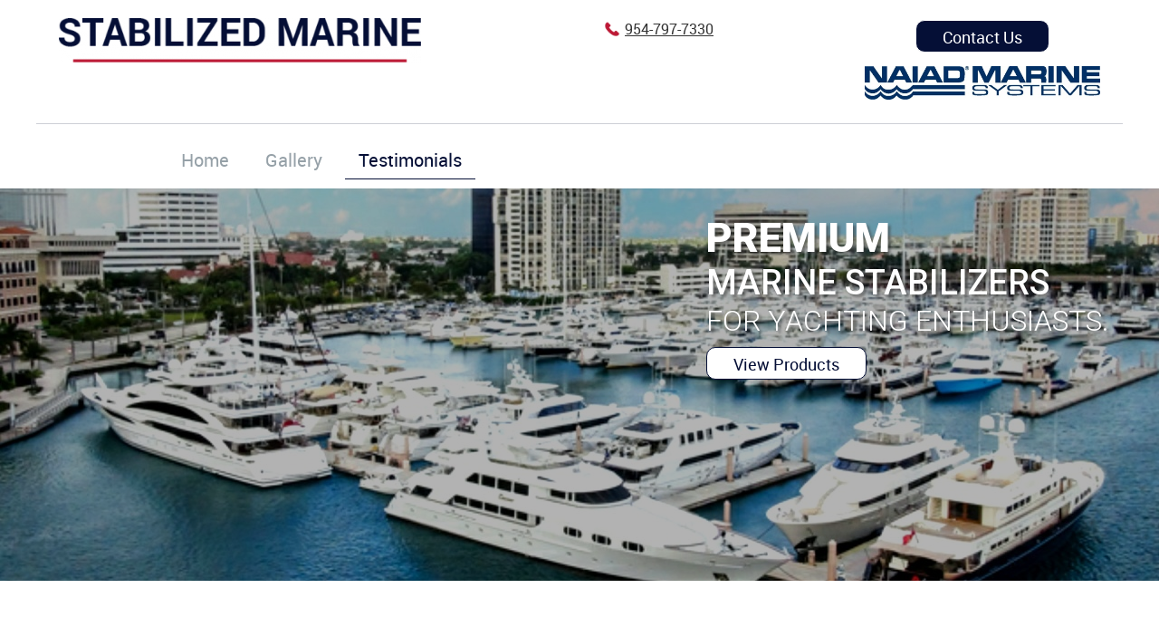

--- FILE ---
content_type: text/html; charset=UTF-8
request_url: https://wfsites.websitecreatorprotool.com/stabilizedmarine.com/testimonials.html
body_size: 23262
content:
 <!DOCTYPE html> <html lang="en"> <head> <title>Stabilizer Fort Lauderdale | Marine Products | Stabilized Marine</title> <meta name="keywords"    content="stabilizer fort lauderdale, marine products"> <meta name="description" content="In need of a superior NAIAD stabilizer for your yacht? Depend on Stabilized Marine in Fort Lauderdale, FL for the reasonably priced marine products you require."> <meta property="og:url" content="//www.stabilizedmarine.com/testimonials.html"> <meta property="og:title" content="Stabilizer Fort Lauderdale | Marine Products | Stabilized Marine"> <meta http-equiv="last-modified" content="2017-12-27 @ 11:36:50 UTC"> <meta property="og:description" content="In need of a superior NAIAD stabilizer for your yacht? Depend on Stabilized Marine in Fort Lauderdale, FL for the reasonably priced marine products you require."> <!-- Platform default favicons --> <link rel="icon" href="https://img-fl.nccdn.net/favicon.ico?V=2bc4a2ed#SYSTEM" type="image/x-icon" /> <link rel="apple-touch-icon" href="https://img-fl.nccdn.net/apple-touch-icon.png?V=2bc4a2ed#SYSTEM"> <link rel="icon" type="image/png" sizes="32x32" href="https://img-fl.nccdn.net/favicon-32x32.png?V=2bc4a2ed#SYSTEM"> <link rel="icon" type="image/png" sizes="16x16" href="https://img-fl.nccdn.net/favicon-16x16.png?V=2bc4a2ed#SYSTEM"> <link rel="icon" type="image/png" sizes="16x16" href="/android-chrome-192x192.png#SYSTEM"> <link rel="icon" type="image/png" sizes="16x16" href="/android-chrome-512x512.png#SYSTEM"> <link rel="manifest" href="https://img-fl.nccdn.net/site.webmanifest?V=2bc4a2ed#SYSTEM"> <link rel="canonical" href="https://www.stabilizedmarine.com/testimonials.html"> <!-- Load react core --> <script type="text/javascript" src="https://unpkg.com/react@16.14.0/umd/react.production.min.js"></script> <!-- Load react DOM with "defer" - prevent execution until DOM ready --> <script type="text/javascript" src="https://unpkg.com/react-dom@16.14.0/umd/react-dom.production.min.js"></script> <script type="text/javascript" src="https://img-fl.nccdn.net/Shared/Scripts/fat_core.EN.js?V=2bc4a2ed"></script> <script type="text/javascript" src="https://img-fl.nccdn.net/DataFiles/env.js?token=eyJwYWdlX25vZGVfaWQiOiI0ODQwNTAzMCIsImRvbWFpbiI6Indmc2l0ZXMud2Vic2l0ZWNyZWF0b3Jwcm90b29sLmNvbSIsInVzZXJfaWQiOiI1MTQzNzMifQ"></script> <script>
      SK__SetPageID('48405030');
      SK.Singletons.env.setMultiple( {
         "current_design_name": "CustomDesign",
         "current_design_category": "",
         "locale": {"currency":"USD","date_fmt":"$MNT$ $D$, $YEAR$","full_date_fmt":"$WEEKDAY$, $MONTH$ $D$, $YEAR$","location":"US","long_date_fmt":"$MONTH$ $D$, $YEAR$","short_date_fmt":"$MN$/$D$/$YEAR$","time_fmt":"$H12$:$M$ $AMPM$","time_sec_fmt":"$H12$:$M$:$S$ $AMPM$","time_zone_fmt":"$H12$:$M$:$S$ $AMPM$ $TZ$"},
        } );
        </script> <script type="text/javascript" src="https://img-fl.nccdn.net/Shared/Scripts/fat_eua.EN.js?V=2bc4a2ed"></script> <script type="text/javascript">(new SK.Utils.SiteReferrer()).store();</script> <link type="text/css" rel="stylesheet" href="https://img-fl.nccdn.net/Designs/Freemona/css/fat_freemona.css?V=2bc4a2ed"> <style>

div#cta img {
    margin-bottom: -4px;
}

@media only screen and (max-width: 600px) {
.responsiveSectionsMob .fm-td{display: block;}
.responsiveSectionsMob .plain, .responsiveSectionsMob p, .responsiveSectionsMob h1, .responsiveSectionsMob h2, .responsiveSectionsMob h3, .responsiveSectionsMob .customtext1, .responsiveSectionsMob .customtext2{text-align: center !important;}
.responsiveSectionsMob li p, .responsiveSectionsMob li .plain {text-align: left !important;}
}

@media only screen and (max-width: 1024px) {
.responsiveSectionsTab .fm-td{display: block;}
.responsiveSectionsTab .plain, .responsiveSectionsTab p, .responsiveSectionsTab h1, .responsiveSectionsTab h2, .responsiveSectionsTab h3, .responsiveSectionsTab .customtext1, .responsiveSectionsTab .customtext2{text-align: center !important;}
.responsiveSectionsTab li p, .responsiveSectionsTab li .plain {text-align: left !important;}
}

</style> <script src="https://ajax.googleapis.com/ajax/libs/jquery/1.12.0/jquery.min.js" > </script> <link href="https://fonts.googleapis.com/css?family=Frank+Ruhl+Libre" rel="stylesheet"> <script language = "javascript" >
$(document).ready(function(){$("input[field_name]").val(function(){var e=$(this).attr("field_name"),a=e.replace(/_/g," ").replace(/sc01/g,"/").replace(/sc02/g,"?").replace(/sc03/g,",").replace(/sc04/g,"(").replace(/sc05/g,")").replace(/sc06/g,"'");$(this).attr("placeholder",a)}),$("textarea[field_name]").val(function(){var e=$(this).attr("field_name"),a=e.replace(/_/g," ").replace(/sc01/g,"/").replace(/sc02/g,"?").replace(/sc03/g,",").replace(/sc04/g,"(").replace(/sc05/g,")").replace(/sc06/g,"'");$(this).attr("placeholder",a)})});
</script> <link href="https://fonts.googleapis.com/css?family=Roboto:100,100i,300,300i,400,400i,500,500i,700,700i,900,900i" rel="stylesheet"><meta name="viewport" content="width=device-width, initial-scale=1"> <style type="text/css">

@media screen and (max-width: 1024px)  {
#logo-column_cell, #menu-column_cell {
  display: block; height: auto;
}

}@media screen and (max-width: 810px)  {
#main-column_cell, #optional-right-column_cell {
  display: block; height: auto;
}
#content-box-overlay .fm-tr, #content-box-overlay .fm-t {
  display: -webkit-box;
  box-orient: vertical;
  -webkit-box-orient: vertical;
  display: box;
  -moz-box-orient: vertical;
}
#main-column_cell .fm-tr, #optional-right-column_cell .fm-tr, #main-column_cell .fm-t, #optional-right-column_cell .fm-t {
  display: block;
  display: table-row;
}
#main-column_cell .fm-t, #optional-right-column_cell .fm-t {
  display: table;
}
#optional-right-column_cell {
  box-ordinal-group: 2;
  -webkit-box-ordinal-group: 2;
  -moz-box-ordinal-group: 2;
}
#content-box-overlay > .fm-t > .fm-tr > .fm-td, #content-box-overlay > .fm-t > .fm-td {
  display: block;
}

}@media screen and (max-width: 600px)  {
#logo-column_cell .fm-tr, #logo-column_cell .fm-t {
  display: block;
  display: table-row;
}
#logo-column_cell .fm-t {
  display: table;
}
#menu-column_cell {
  box-ordinal-group: 2;
  -webkit-box-ordinal-group: 2;
  -moz-box-ordinal-group: 2;
}
#header-row .fm-t .fm-t {
  table-layout: fixed;
}
#header-row > .fm-t > .fm-tr > .fm-td, #header-row > .fm-t > .fm-td {
  display: block;
}

}
</style><script type="text/javascript">SK.LoadCustomFonts(['https://fonts.nccdn.net/OpenSans/OpenSans.css','https://fonts.nccdn.net/Roboto/Roboto.css','https://fonts.nccdn.net/Caveat/Caveat.css',]);</script> <script type="text/javascript"><!--
var wiredminds = [];
wiredminds.push(["setTrackParam", "wm_custnum", "0a933de198d71924"]);
wiredminds.push(["count"]);

(function() {
		function wm_async_load() {
				var wm = document.createElement("script");
				wm.type = "text/javascript";
				wm.async = true;
				wm.src="https://count.carrierzone.com/track/count.js";
				var el = document.getElementsByTagName('script')[0];
				el.parentNode.insertBefore(wm, el);
		}

		if (window.addEventListener) {
				window.addEventListener('load', wm_async_load, false);
		} else if (window.attachEvent){
				window.attachEvent('onload', wm_async_load);
		}
})();
// --> </script> </head> <body onload="ExecuteOnLoadFunctions();" class="sk-notouch template content-bgr-light " > <script type="text/javascript">
   if ( SK.Util.isTouchDevice() ) {
      document.body.removeClass('sk-notouch');
   }
</script> <script type='text/javascript'>
   SK.Singletons.loadpromise.then(function () {
      const script = document.createElement('script');
      script.type = 'module';
      script.src = '//instant.page/5.1.0';
      script.integrity = 'sha384-by67kQnR+pyfy8yWP4kPO12fHKRLHZPfEsiSXR8u2IKcTdxD805MGUXBzVPnkLHw';
      document.head.append(script);
   })
</script>  <!-- -->  <!-- -->  <!-- -->  <!-- --> <div id="app_header_user_78"></div><script type="text/javascript" src="https://img-fl.nccdn.net/Apps/Framework/3.0/Scripts/fat_display.js?V=2bc4a2ed"></script><script type="text/javascript" src="https://img-fl.nccdn.net/Apps/OpenHours/Scripts/header.transpiled.js?V=2bc4a2ed"></script><script type="text/javascript">new SK.Applications.OpenHours.Header({"binding_item_id":"","edition_id":"0","user_name":"stabilizedmarine.com","session_id":"1768726498_135781_1395122657","app_id":"78","settings":null,"node_id":null,"user_id":"514373","placeholder":"app_header_user_78","properties":{}});</script> <!-- -->
  <!-- --> <script type="text/javascript" src="https://img-fl.nccdn.net/Designs/Freemona/Scripts/fat_freemona.js?V=2bc4a2ed"></script> <script>
      if ( location.pathname.endsWith( 'sk_snapshot_preview' ) ) {
         window.addEvent( 'load', SK.BuildSnapshotLinks );
      }
   </script> <style type="text/css" id="page_css">
      body,.template{background-color:#FFFFFF;}#sk_main{text-align:left;}#sk_001{background-color:#FFFFFF;text-align:left;}#sk_002{text-align:center;max-width:1240px;}#sk_003_cell{width:70%;}#sk_003{height:100%;text-align:left;padding-left:20px;padding-right:20px;}#cta{text-align:left;border-bottom:solid 1px rgba(5, 15, 54, 0.2);}#fm_shared_area1{padding-bottom:10px;padding-right:10px;padding-top:10px;padding-left:10px;text-align:left;}#home_top{text-align:left;}#fm_aux_area1{padding-top:10px;padding-right:10px;padding-bottom:10px;padding-left:10px;text-align:left;}#sk_004{max-width:1240px;margin-bottom:0px;text-align:center;}#fm_mnav{text-align:left;padding-bottom:10px;padding-left:10px;}#page-image-wrapper{-webkit-filter:brightness(70%);max-width:1920px;text-align:center;/* Safari 6.0 - 9.0 */
    filter:brightness(70%);}#sk_005{height:650px;background-position:center bottom;background-repeat:no-repeat;text-align:center;max-width:1920px;}#page-image-overlay_cell{vertical-align:top;}#page-image-overlay{text-align:center;max-width:1240px;padding-bottom:10px;padding-top:10px;}#slogan{text-align:left;z-index:11;position:relative;}#sk_006{text-align:center;margin-top:-425px;max-width:1240px;}#sk_007{text-align:right;max-width:500px;}#fm_shared_area2{text-align:left;padding-left:20px;padding-right:20px;padding-bottom:20px;padding-top:20px;}#first{text-align:left;}#sk_008{text-align:center;max-width:1240px;}#fm_aux_area3{text-align:left;padding-left:40px;padding-top:80px;padding-bottom:80px;padding-right:40px;}#paralax{background-color:#050F36;background-image:url(https://0201.nccdn.net/1_2/000/000/09d/dd6/parallex.jpg);text-align:left;background-position:center center;background-attachment:fixed;background-repeat:no-repeat;}#sk_009{text-align:center;max-width:1240px;}#fm_aux_area5{text-align:left;padding-left:40px;padding-right:40px;padding-bottom:120px;padding-top:120px;}#third{background-image:url(https://0201.nccdn.net/1_2/000/000/0ce/be9/third-bg.jpg);text-align:left;background-position:center bottom;background-repeat:no-repeat;}#sk_00a{padding-right:40px;padding-top:80px;padding-bottom:80px;padding-left:40px;max-width:1240px;text-align:center;}#sk_00b{text-align:left;}#fm_aux_area7{text-align:left;}#contact_cell{width:37%;}#contact{padding-left:30px;text-align:left;height:100%;}#fm_aux_area8{text-align:left;}#footer_one{background-color:#050F36;text-align:left;}#sk_00c{max-width:1240px;text-align:center;}#fm_shared_area5{text-align:left;padding-right:40px;padding-bottom:40px;padding-top:40px;padding-left:40px;}#footer_two{background-color:#040C2A;text-align:left;}#sk_00d{max-width:1240px;text-align:center;padding-right:40px;padding-bottom:30px;padding-top:30px;padding-left:40px;}#sk_00e{border-right:solid 1px #04aef4;text-align:left;}#fm_shared_area3{padding-right:30px;text-align:left;}#sk_00f{text-align:left;}#fm_shared_area6{padding-left:30px;text-align:left;}#map{text-align:left;}#fm_shared_area4{text-align:left;}body{font-size:16px;line-height:1.5;color:#333333;font-family:OpenSans;}a:link, a:visited{text-decoration:underline;color:#F2C025;}a:hover{text-decoration:none;}body .invertText, .invertText p, .invertText font, .invertText h1, .invertText h2, .invertText h3{color:#FFFFFF;}.invertText a:link, .invertText a:visited{color:#F2C025;}.siteTitleLink{color:#393E43;line-height:1.0;font-size:40px;}a.siteTitleLink:link, a.siteTitleLink:visited{text-decoration:none;}a.siteTitleLink:hover{text-decoration:none;}.pageTitle{border-bottom:1px dotted rgba(0,0,0,0.4);font-family:OpenSans;color:#50575E;font-size:36px;}.rte{background-image:none;background-color:#FFFFFF;}a.searchButton:link, a.searchButton:visited{color:#FFFFFF;text-transform:uppercase;text-decoration:none;padding-left:25px;background-color:#F2C025;font-size:12px;font-weight:bold;padding-top:10px;padding-bottom:11px;padding-right:25px;}a.searchButton:hover{background-color:#393E43;}.searchInput{border-style:solid;border-color:#CACACA;padding-bottom:2px;padding-top:2px;background-color:#F0F0F0;height:30px;width:200px;padding-left:3px;color:#737373;border-width:1px;}.plain{font-weight:300;font-family:Roboto, sans-serif;}.plain a{color:#BC1834;}.plainsmall{font-size:15px;}.plainlarge{font-size:18px;font-family:Roboto, sans-serif;}.plainfixedwidth{text-transform:uppercase;border-bottom:3px solid #BC1834;font-family:Roboto, sans-serif;font-style:normal;font-weight:bold;font-size:22px;}h1{font-family:Roboto, sans-serif;color:#050F36;line-height:1.2;text-transform:uppercase;font-weight:700;font-size:52px;padding-bottom:10px;}h2{font-family:Roboto, sans-serif;padding-bottom:8px;font-weight:300;font-size:36px;line-height:1.2;}h3{font-family:Roboto, sans-serif;line-height:1.2;font-weight:300;font-size:24px;padding-bottom:5px;}.highlight{font-size:20px;padding-top:2px;padding-bottom:2px;font-family:Frank Ruhl Libre, serif;}.highlight a{color:#333333;}.alert{color:#D14E4E;font-size:16px;}.alert a{color:#D14E4E;}.background{background-color:#50575E;color:#FFFFFF;line-height:1.7;padding-top:2px;padding-bottom:2px;}.background a{color:#FFFFFF;}.quote{font-size:22px;line-height:1.1;font-family:Angelina;color:#F2C025;}.customtext1{font-weight:900;text-transform:uppercase;font-size:45px;line-height:1.2;font-family:Roboto, sans-serif;color:#FFFFFF;text-shadow:3px 3px 3px rgba(51,51,51,0.5);}.customtext2{font-family:Roboto, sans-serif;text-shadow:3px 3px 3px rgba(51,51,51,0.5);color:#FFFFFF;line-height:1.2;font-weight:500;font-size:38px;text-transform:uppercase;}.copyright{line-height:1.2;font-weight:300;text-transform:uppercase;font-size:32px;text-shadow:3px 3px 3px rgba(51,51,51,0.5);color:#FFFFFF;font-family:Roboto, sans-serif;}.skhl-custom1 .skhl-wrapper{height:1px;background-color:#F2C025;width:100%;margin-top:10px;margin-bottom:10px;position:relative;}.skhl-custom2 .skhl-wrapper{margin-bottom:10px;margin-top:10px;position:relative;height:3px;border-top:1px dotted #F2C025;border-bottom:1px dotted #F2C025;width:100%;}.invertText .plain{font-weight:300;}.invertText .plain a{color:#04AEF4;}.invertText h2{font-weight:300;}.invertText h3{font-weight:300;}.invertText .highlight{font-size:22px;font-style:italic;color:#FFFFFF;font-family:Frank Ruhl Libre, serif;}.invertText .alert{color:#D14E4E;}.invertText .alert a{color:#D14E4E;}.invertText .background{background-color:#F2C025;color:#393E43;}.invertText .background a{color:#393E43;}.invertText .copyright{color:#8F8F8F;}.ig-btn{cursor:pointer;height:30px;background-image:url(https://designs.nccdn.net/Common/Gallery/nav-buttons-light.png);width:30px;background-repeat:no-repeat;}.ig-btn.ig-click{border-radius:45px;}.ig-btn.ig-next{border-radius:45px;background-color:#FFFFFF;background-position:-55px -5px;}.ig-btn.ig-next.ig-over{background-position:-55px -55px;}.ig-btn.ig-next.ig-click{background-position:-55px -105px;background-color:#F2C025;border-radius:45px;}.ig-btn.ig-next.ig-disabled{background-position:-55px -155px;}.ig-btn.ig-prev{background-position:-5px -5px;background-color:#FFFFFF;border-radius:45px;}.ig-btn.ig-prev.ig-over{background-position:-5px -55px;}.ig-btn.ig-prev.ig-click{background-position:-5px -105px;background-color:#F2C025;border-radius:45px;}.ig-btn.ig-prev.ig-disabled{background-position:-5px -155px;}.ig-btn.ig-play{background-position:-105px -5px;}.ig-btn.ig-play.ig-over{background-position:-105px -55px;}.ig-btn.ig-play.ig-click{background-position:-105px -105px;}.ig-btn.ig-play.ig-disabled{background-position:-105px -155px;}.ig-btn.ig-pause{background-position:-155px -5px;}.ig-btn.ig-pause.ig-over{background-position:-155px -55px;}.ig-btn.ig-pause.ig-click{background-position:-155px -105px;}.ig-btn.ig-pause.ig-disabled{background-position:-155px -155px;}.ig-gallery.ig-type-thumbnails .ig-caption div{font-size:12px;padding-top:10px;}.ig-gallery.ig-type-thumbnails .ig-thumb{margin:10px;}.ig-gallery.ig-type-slideshow .ig-caption div{font-size:14px;padding-top:10px;}.ig-gallery.ig-type-slideshow-animated .ig-caption div{text-shadow:0px 0px 10px #000000;color:#ffffff;font-family:OpenSans;line-height:1.1;font-size:36px;}.ig-gallery.ig-type-filmstrip .ig-caption div{padding-top:10px;font-size:14px;}.ig-gallery.ig-type-mosaic .ig-caption div{padding-top:10px;font-size:14px;}.ig-gallery.ig-type-slider .ig-caption div{font-size:14px;text-align:left;padding-right:20px;padding-top:10px;}.ig-gallery.ig-type-filmstrip .ig-icongrid.ig-horizontal{margin-bottom:10px;margin-top:10px;}.ig-gallery.ig-type-filmstrip .ig-icongrid.ig-vertical{margin-left:10px;margin-right:10px;}.ig-gallery.ig-type-filmstrip .ig-icongrid.ig-horizontal .ig-icon{padding-top:10px;}.ig-gallery.ig-type-filmstrip .ig-icongrid.ig-horizontal .ig-icon.ig-over{padding-top:5px;padding-bottom:5px;}.ig-gallery.ig-type-filmstrip .ig-icongrid.ig-horizontal .ig-icon.ig-click{padding-top:0px;padding-bottom:10px;}.ig-gallery.ig-type-filmstrip .ig-icongrid.ig-horizontal .ig-icon.ig-selected{padding-top:0px;padding-bottom:10px;}.ig-gallery.ig-type-filmstrip .ig-icongrid.ig-vertical .ig-icon{padding-right:10px;}.ig-gallery.ig-type-filmstrip .ig-icongrid.ig-vertical .ig-icon.ig-over{padding-right:5px;padding-left:5px;}.ig-gallery.ig-type-filmstrip .ig-icongrid.ig-vertical .ig-icon.ig-click{padding-right:0px;padding-left:10px;}.ig-gallery.ig-type-filmstrip .ig-icongrid.ig-vertical .ig-icon.ig-selected{padding-left:10px;padding-right:0px;}.ig-gallery.ig-type-mosaic .ig-icongrid.ig-horizontal{margin-bottom:10px;margin-top:10px;}.ig-gallery.ig-type-mosaic .ig-icongrid.ig-vertical{margin-left:10px;margin-right:10px;}.ig-gallery.ig-type-mosaic .ig-icongrid .ig-icon{padding:4px;border:1px solid transparent;}.ig-gallery.ig-type-mosaic .ig-icongrid .ig-icon.ig-over{background-image:url(https://designs.nccdn.net/Common/Gallery/mat-black-12.png);}.ig-gallery.ig-type-mosaic .ig-icongrid .ig-icon.ig-click{background-image:url(https://designs.nccdn.net/Common/Gallery/mat-black-12.png);}.ig-gallery.ig-type-mosaic .ig-icongrid .ig-icon.ig-selected{background-image:url(https://designs.nccdn.net/Common/Gallery/mat-black-12.png);}.ig-gallery .ig-nav{margin-top:20px;}.ig-gallery .ig-nav .ig-dot{border-radius:45px;background-color:#FFFFFF;height:12px;background-image:url(https://designs.nccdn.net/Common/Gallery/nav-dots-light.png);width:12px;margin:3px;background-position:0px 0px;background-repeat:no-repeat;}.ig-gallery .ig-nav .ig-dot.ig-over{background-position:0px -30px;}.ig-gallery .ig-nav .ig-dot.ig-click{background-position:0px -60px;border-radius:45px;background-color:#F2C025;}.ig-gallery .ig-nav .ig-dot.ig-selected{border-radius:45px;background-color:#F2C025;background-position:0px -90px;}.ig-gallery.ig-type-slideshow-animated .ig-nav.ig-dots{background-image:url(https://designs.nccdn.net/Common/Gallery/mat-black-80.png);border-radius:15px;padding:5px;margin:10px;}.ig-gallery.ig-type-slideshow-animated .ig-nav .ig-dot{background-color:transparent;background-image:url(https://designs.nccdn.net/Common/Gallery/sprite-dots-dark.png);}.ig-gallery.ig-type-slideshow-animated .ig-nav .ig-dot.ig-click{background-color:transparent;}.ig-gallery.ig-type-slideshow-animated .ig-nav .ig-dot.ig-selected{background-color:transparent;}.ig-gallery .ig-nav .ig-number{background-image:url(https://designs.nccdn.net/Common/Gallery/nav-numbers-light.png);height:24px;background-color:#FFFFFF;border-radius:45px;margin:3px;width:24px;background-repeat:no-repeat;background-position:0px 0px;}.ig-gallery .ig-nav .ig-number.ig-over{background-position:0px -40px;}.ig-gallery .ig-nav .ig-number.ig-click{background-color:#F2C025;border-radius:45px;background-position:0px -80px;}.ig-gallery .ig-nav .ig-number.ig-selected{background-color:#F2C025;border-radius:45px;background-position:0px -120px;}.ig-gallery .ig-nav .ig-number p{color:#666666;padding-top:3px;font-size:12px;}.ig-gallery .ig-nav .ig-number.ig-over p{color:#555555;}.ig-gallery .ig-nav .ig-number.ig-click p{color:#FFFFFF;}.ig-gallery .ig-nav .ig-number.ig-selected p{color:#FFFFFF;}.ig-gallery.ig-type-slideshow-animated .ig-nav.ig-numbers{margin:10px;padding:5px;border-radius:20px;background-image:url(https://designs.nccdn.net/Common/Gallery/mat-black-80.png);}.ig-gallery.ig-type-slideshow-animated .ig-nav .ig-number{height:18px;background-image:none;background-color:transparent;margin:0px;width:18px;}.ig-gallery.ig-type-slideshow-animated .ig-nav .ig-number.ig-click{background-color:transparent;}.ig-gallery.ig-type-slideshow-animated .ig-nav .ig-number.ig-selected{background-color:transparent;}.ig-gallery.ig-type-slideshow-animated .ig-nav .ig-number p{line-height:1.0;padding-top:3px;color:#666666;}.ig-gallery.ig-type-slideshow-animated .ig-nav .ig-number.ig-selected p{color:#FFFFFF;}.ig-nav .ig-btn.ig-next{margin-left:5px;}.ig-nav .ig-btn.ig-prev{margin-right:5px;}.ig-nav .ig-num{color:#333333;margin:0px 2px;font-weight:bold;font-size:15px;}.ig-thumbs .ig-btn{background-color:transparent;}.ig-thumbs .ig-btn.ig-next{background-color:transparent;margin-top:-20px;background-position:-55px -255px;margin-right:10px;}.ig-thumbs .ig-btn.ig-next.ig-over{background-position:-55px -305px;}.ig-thumbs .ig-btn.ig-next.ig-click{border-radius:0px;background-color:transparent;background-position:-55px -305px;}.ig-thumbs .ig-btn.ig-next.ig-disabled{background-position:-55px -205px;}.ig-thumbs .ig-btn.ig-prev{background-position:-5px -255px;margin-left:10px;margin-top:-20px;background-color:transparent;}.ig-thumbs .ig-btn.ig-prev.ig-over{background-position:-5px -305px;}.ig-thumbs .ig-btn.ig-prev.ig-click{background-position:-5px -305px;background-color:transparent;border-radius:0px;}.ig-thumbs .ig-btn.ig-prev.ig-disabled{background-position:-5px -205px;}.ig-thumbs .ig-btn.ig-play{margin-top:-10px;margin-left:10px;}.ig-thumbs .ig-btn.ig-pause{margin-left:10px;margin-top:-10px;}.ig-viewer{margin:50px;background-color:#ffffff;padding:20px;box-shadow:0px 2px 30px rgba(0,0,0,0.67);}.ig-viewer .ig-thumbs .ig-btn.ig-play{margin-left:10px;margin-bottom:10px;}.ig-viewer .ig-thumbs .ig-btn.ig-pause{margin-bottom:10px;margin-left:10px;}.ig-viewer .ig-viewer-panel{margin-top:20px;}.ig-viewer .ig-viewer-caption .ig-caption div{height:40px;color:#000000;}.ig-viewer .ig-viewer-nav .ig-nav{margin-left:20px;}.ig-viewer .ig-nav .ig-num{color:#000000;}.ig-viewer-close{top:-39px;width:38px;right:-39px;cursor:pointer;height:38px;background-image:url(https://designs.nccdn.net/Common/Gallery/close.png);}.ig-scroll.ig-horizontal{margin-right:100px;margin-left:100px;}.ig-scroll-body{background-image:url(https://designs.nccdn.net/Common/Gallery/mat-black-12.png);padding:5px;background-repeat:repeat;background-position:top left;}.ig-scroll.ig-horizontal .ig-scroll-body{height:12px;}.ig-scroll.ig-vertical .ig-scroll-body{width:12px;}.ig-scroll-handle{height:12px;background-image:url(https://designs.nccdn.net/Common/Gallery/mat-black-60.png);border-radius:6px;cursor:move;filter:alpha(opacity=50);background-repeat:repeat;opacity:0.5;background-position:top left;}.ig-scroll-handle.ig-over{filter:alpha(opacity=70);opacity:0.7;}.ig-scroll-handle.ig-click{opacity:1.0;filter:alpha(opacity=100);}.ig-scroll.ig-horizontal .ig-scroll-handle{height:12px;}.ig-scroll.ig-vertical .ig-scroll-handle{width:12px;}.ig-scroll-arrow{background-image:url(https://designs.nccdn.net/Common/Gallery/sprite-scrollbar-arrows-light.png);height:22px;cursor:pointer;width:22px;background-repeat:no-repeat;}.ig-scroll.ig-horizontal .ig-scroll-arrow.ig-prev{background-position:0px 0px;}.ig-scroll.ig-horizontal .ig-scroll-arrow.ig-prev.ig-over{background-position:0px -50px;}.ig-scroll.ig-horizontal .ig-scroll-arrow.ig-prev.ig-click{background-position:0px -100px;}.ig-scroll.ig-horizontal .ig-scroll-arrow.ig-next{background-position:-50px 0px;}.ig-scroll.ig-horizontal .ig-scroll-arrow.ig-next.ig-over{background-position:-50px -50px;}.ig-scroll.ig-horizontal .ig-scroll-arrow.ig-next.ig-click{background-position:-50px -100px;}.ig-scroll.ig-vertical .ig-scroll-arrow.ig-prev{background-position:-100px 0px;}.ig-scroll.ig-vertical .ig-scroll-arrow.ig-prev.ig-over{background-position:-100px -50px;}.ig-scroll.ig-vertical .ig-scroll-arrow.ig-prev.ig-click{background-position:-100px -100px;}.ig-scroll.ig-vertical .ig-scroll-arrow.ig-next{background-position:-150px 0px;}.ig-scroll.ig-vertical .ig-scroll-arrow.ig-next.ig-over{background-position:-150px -50px;}.ig-scroll.ig-vertical .ig-scroll-arrow.ig-next.ig-click{background-position:-150px -100px;}.sk-ne-wrapper{margin-bottom:4px;}.sk-ne-wrapper .sk-ne-entry{border-style:solid;border-color:rgba(0,0,0,0.2);border-width:1px;}.sk-ne-wrapper .sk-ne-calendar{width:165px;height:165px;background-color:#50575E;margin-right:30px;margin-left:0px;margin-bottom:0px;margin-top:0px;}.sk-ne-wrapper .sk-ne-calendar .sk-ne-date-month{color:#F2C025;margin-top:95px;background-color:transparent;font-size:14px;font-weight:bold;padding-bottom:5px;}.sk-ne-wrapper .sk-ne-calendar .sk-ne-date-day{margin-top:-60px;margin-bottom:3px;color:#FFFFFF;padding-bottom:18px;font-weight:bold;font-size:60px;font-family:OpenSans;background-color:transparent;}.sk-ne-wrapper .sk-ne-image{border-width:3px;}.sk-ne-wrapper .sk-ne-title{padding-top:30px;padding-bottom:5px;border-bottom:dotted 1px rgba(0,0,0,0.4);}.sk-ne-wrapper .sk-ne-heading{font-weight:bold;font-size:24px;color:#F2C025;font-style:italic;}.sk-ne-wrapper .sk-ne-date-small{font-size:11px;font-weight:bold;}.sk-ne-wrapper .sk-ne-description, .sk-ne-wrapper .sk-ne-description a{padding-top:10px;}.sk-ne-wrapper .sk-ne-description a:link, .sk-ne-wrapper .sk-ne-description a:visited{text-decoration:none;}.sk-ne-wrapper .sk-ne-description a:hover{text-decoration:underline;}.sk-ne-wrapper p.sk-ne-show-more a:link, .sk-ne-wrapper p.sk-ne-show-more a:visited{text-decoration:none;}.sk-ne-wrapper p.sk-ne-show-more a:hover{text-decoration:underline;}.sk-gd-wrapper.sk-gd-gifts{padding-left:25px;padding-top:25px;padding-bottom:25px;padding-right:25px;margin-bottom:20px;}.sk-gd-gifts .sk-gd-title{line-height:1.9;margin-bottom:10px;font-size:24px;border-bottom:dotted 1px rgba(0,0,0,0.4);}.sk-gd-gifts .sk-gd-button{font-size:16px;}.sk-gd-gifts .sk-gd-option:hover{background-color:#F2C025;}.sk-gd-gifts .sk-gd-option-title{font-family:OpenSans;font-weight:bold;font-size:18px;}.sk-gd-gifts .sk-gd-option-price{font-size:24px;font-weight:bold;font-family:OpenSans;color:#50575E;}.sk-gd-wrapper.sk-gd-deals{margin-bottom:20px;padding-right:25px;padding-bottom:25px;padding-top:25px;padding-left:25px;}.sk-gd-deals .sk-gd-title{margin-bottom:10px;line-height:1.9;font-size:24px;border-bottom:dotted 1px rgba(0,0,0,0.4);}.sk-gd-deals .sk-gd-button{font-size:16px;}.sk-gd-deals .sk-gd-buynow-button{font-size:16px;}.sk-gd-deals .sk-gd-share{font-size:16px;}.sk-gd-deals .sk-gd-price-currency{font-family:OpenSans;color:#50575E;font-weight:bold;font-size:28px;}.sk-gd-deals .sk-gd-price-value{font-family:OpenSans;color:#50575E;font-weight:bold;font-size:28px;}.sk-gd-deals .sk-gd-remaining-wrapper{font-size:28px;}.sk-gd-deals .sk-gd-title.sk-gd-title-enterdetails{font-size:28px;}.sk-gd-deals .sk-gd-dealtitle{font-size:28px;}.sk-gd-deals .sk-gd-title.sk-gd-title-completepurchase{font-size:28px;}.sk-gd-deals .sk-gd-title.sk-gd-title-dealcreated{font-size:28px;}.sk-gd-deals .sk-gd-title.sk-gd-title-loading{font-size:28px;}.sk-gd-deals .sk-gd-title.sk-gd-title-dealover{font-size:28px;}.sk-gd-deals .sk-gd-title.sk-gd-title-dealsoldout{font-size:28px;}.sk-shapp-form{margin-bottom:20px;}.sk-shapp-title{border-bottom:1px dotted rgba(0,0,0,0.4);line-height:1.7;font-size:24px;margin-right:25px;margin-left:25px;}.sk-shapp-steps{padding-right:25px;padding-top:25px;padding-left:25px;font-size:15px;}.sk-shapp-form .sk-shapp-button{font-size:16px;margin-left:25px;}.sk-shapp-form .sk-shapp-cancellink{padding-left:25px;padding-bottom:25px;padding-right:25px;}.sk-shapp-form .sk-shapp-booknow-container{padding-bottom:25px;padding-top:25px;padding-right:25px;padding-left:25px;}.sk-shapp-form .sk-shapp-booknow-button{font-size:16px;}.sk-shapp-form .sk-shapp-businesshours{padding-top:25px;padding-bottom:25px;}.sk-shapp-form .sk-shapp-title.sk-shapp-title-businesshours{font-size:24px;}.sk-shapp-form .sk-shapp-businesshours-line{line-height:1.6;font-size:14px;padding-left:25px;}.sk-shapp-form .sk-shapp-title.sk-shapp-title-selectservice{padding-bottom:25px;padding-top:25px;}.sk-shapp-form .sk-shapp-service{padding-left:25px;padding-right:25px;}.sk-shapp-form .sk-shapp-service:hover{background-color:#F2C025;}.sk-shapp-form .sk-shapp-step1 .sk-shapp-service-title{font-size:18px;font-weight:bold;font-family:OpenSans;}.sk-shapp-form .sk-shapp-step1 .sk-shapp-service-time{font-weight:bold;font-size:13px;}.sk-shapp-form .sk-shapp-step1 .sk-shapp-service-price{font-weight:bold;font-size:24px;font-family:OpenSans;}.sk-shapp-form .sk-shapp-container-selectstaff{padding-left:25px;}.sk-shapp-form .sk-shapp-container-calendar{padding-left:25px;padding-right:25px;}.sk-shapp-form .sk-shapp-title.sk-shapp-title-selectstaff{margin-left:0px;margin-right:0px;}.sk-shapp-form .sk-shapp-title.sk-shapp-title-selecttime{margin-right:0px;margin-left:0px;}.sk-shapp-form .sk-shapp-step2 .sk-shapp-service-title{font-size:18px;}.sk-shapp-form .sk-shapp-field-label{padding-left:25px;padding-right:25px;}.sk-shapp-form .sk-shapp-field{margin-left:25px;margin-right:25px;}.sk-shapp-form .sk-shapp-summarytitle{font-size:18px;padding-left:25px;}.sk-shapp-form .sk-shapp-systemcontent{padding-right:25px;padding-left:25px;}.areaheader{font-size:18px;}.areafooter{font-size:18px;}.sgHC0 .sgDelim1{width:30px;}.sgHC0 .secTitle{padding-right:25px;padding-left:25px;height:80px;border-bottom:dotted 1px #50575E;}.sgHC0 .secCptn{color:#393E43;font-family:OpenSans;text-decoration:none;font-size:24px;}.sgHC0 .wIcn .secCptn{min-height:40px;}.sgHC0 .imgResize .secCptn img{height:40px;width:40px;}.sgHC0 .wIcn .fmCptnWrap .fmCptnMain{line-height:1.0;}.sgHC0 .wIcn .fmCptnWrap .fmCptnSub{font-size:14px;}.sgHC0 .secBody{padding-left:15px;padding-right:15px;padding-bottom:10px;padding-top:10px;}.sgVC0 .sgDelim{padding-bottom:10px;}.sgVC0 .secTitle{padding-right:25px;padding-left:25px;height:70px;border-top:1px solid #50575E;border-bottom:dotted 1px rgba(0,0,0,0.4);border-left:1px solid #50575E;border-right:1px solid #50575E;}.sgVC0 .secCptn{text-decoration:none;font-size:24px;color:#393E43;font-family:OpenSans;}.sgVC0 .wIcn .secTitle{padding-top:5px;}.sgVC0 .imgResize .secCptn img{width:40px;height:40px;}.sgVC0 .wIcn .fmCptnWrap .fmCptnSub{font-size:13px;margin-bottom:5px;margin-top:-5px;}.sgVC0 .secBody{border-bottom:1px solid #50575E;border-left:1px solid #50575E;border-right:1px solid #50575E;padding-right:25px;padding-top:10px;padding-bottom:20px;padding-left:25px;}.sgVCC0{margin-bottom:20px;}.sgVCC0 .sgDelim{padding-bottom:1px;}.sgVCC0 .noactive .secHead{padding-right:10px;padding-left:25px;border-left:1px solid #50575E;border-right:1px solid #50575E;height:70px;border-bottom:1px solid #50575E;background-color:rgba(0,0,0,0.1);border-top:1px solid #50575E;}.sgVCC0 .noactive .secCptn{text-decoration:none;font-size:16px;line-height:1.0;color:#50575E;}.sgVCC0 .active .secHead{padding-left:25px;border-right:1px solid #50575E;border-left:1px solid #50575E;padding-right:10px;border-bottom:dotted 1px rgba(0,0,0,0.4);border-top:1px solid #50575E;height:70px;}.sgVCC0 .active .secCptn{text-decoration:none;line-height:2.2;font-size:24px;color:#F2C025;font-family:OpenSans;}.sgVCC0 .imgResize .secCptn img{width:30px;height:30px;}.sgVCC0 .wIcn .fmCptnWrap .fmCptnMain{line-height:2.2;}.sgVCC0 .wIcn .fmCptnWrap .fmCptnSub{padding-bottom:7px;font-size:13px;line-height:1.5;margin-top:-12px;}.sgVCC0 .secBody{border-bottom:1px solid #50575E;border-left:1px solid #50575E;border-right:1px solid #50575E;padding-top:10px;padding-right:25px;padding-bottom:20px;padding-left:25px;}.sgVCC0 .secIconExp{background-repeat:no-repeat;padding-right:20px;padding-left:20px;background-position:center center;background-image:url(https://designs.nccdn.net/Common/Section/section-arrow-expanded-dark.png);}.sgVCC0 .secIconCol{padding-left:20px;background-position:center center;background-repeat:no-repeat;padding-right:20px;background-image:url(https://designs.nccdn.net/Common/Section/section-arrow-collapsed-dark.png);}.sgHT0{margin-bottom:20px;}.sgHT0 .active .secTitle{margin-left:1px;margin-right:1px;margin-bottom:-1px;margin-top:0px;background-color:#F2C025;height:56px;}.sgHT0 .active .secCptn{color:#393E43;padding-left:25px;text-decoration:none;line-height:1.0;font-family:OpenSans;padding-right:25px;padding-top:15px;font-size:24px;}.sgHT0 .noactive .secTitle{margin-right:1px;margin-left:1px;height:55px;border-top:1px solid #50575E;margin-bottom:0px;margin-top:0px;border-left:1px solid #50575E;border-right:1px solid #50575E;}.sgHT0 .noactive .secCptn{font-family:OpenSans;padding-top:20px;padding-right:20px;font-size:16px;color:#50575E;text-decoration:none;padding-left:20px;line-height:1.0;}.sgHT0 .active.sectionFirst .secTitle{margin-left:0px;}.sgHT0 .noactive.sectionFirst .secTitle{margin-left:0px;}.sgHT0 .wIcn .secCptn{padding-top:10px;}.sgHT0 .imgResize .secCptn img{height:30px;width:30px;}.sgHT0 .wIcn .fmCptnWrap .fmCptnMain{line-height:1.0;}.sgHT0 .wIcn .fmCptnWrap .fmCptnSub{font-size:12px;}.sgHT0 .secBody{border-width:1px;padding-left:25px;border-style:solid;border-color:#50575E;padding-right:25px;padding-bottom:25px;padding-top:25px;}.sgVT0{margin-bottom:20px;}.sgVT0 .active .secTitle{margin-right:-1px;min-height:55px;margin-top:1px;margin-bottom:1px;background-color:#F2C025;}.sgVT0 .active .secCptn{font-family:OpenSans;font-size:24px;padding-right:25px;padding-bottom:20px;padding-top:15px;color:#393E43;line-height:1.0;text-decoration:none;padding-left:25px;}.sgVT0 .noactive .secTitle{white-space:nowrap;height:55px;margin-right:-1px;border:1px solid #50575E;margin-bottom:1px;margin-top:1px;}.sgVT0 .noactive .secCptn{color:#50575E;text-decoration:none;padding-left:25px;line-height:1.0;font-family:OpenSans;padding-top:20px;padding-right:25px;padding-bottom:20px;font-size:16px;}.sgVT0 .active.sectionFirst .secTitle{margin-top:0px;}.sgVT0 .noactive.sectionFirst .secTitle{margin-top:0px;}.sgVT0 .wIcn .secCptn{padding-bottom:11px;padding-top:10px;white-space:nowrap;}.sgVT0 .imgResize .secCptn img{height:30px;width:30px;}.sgVT0 .wIcn .fmCptnWrap .fmCptnMain{line-height:1.0;}.sgVT0 .wIcn .fmCptnWrap .fmCptnSub{font-size:12px;margin-top:3px;}.sgVT0 .secBody{min-height:220px;padding-left:25px;border-width:1px;padding-top:25px;padding-right:25px;padding-bottom:25px;border-color:#50575E;border-style:solid;}.invertText .sgHC0 .sectionCell{border-color:transparent;}.invertText .sgHC0 .secTitle{border-bottom:dotted 1px rgba(0,0,0,0.4);}.invertText .sgHC0 .secCptn{color:#FFFFFF;}.invertText .sgVC0 .secTitle{border-top:1px solid #393E43;border-bottom:dotted 1px rgba(0,0,0,0.4);background-color:rgba(0,0,0,0.07);border-left:1px solid #393E43;color:#FFFFFF;border-right:1px solid #393E43;}.invertText .sgVC0 .secCptn{color:#FFFFFF;}.invertText .sgVC0 .secBody{background-color:rgba(0,0,0,0.07);border-bottom:1px solid #393E43;border-left:1px solid #393E43;border-right:1px solid #393E43;}.invertText .sgVCC0 .noactive .secHead{background:transparent;background-position:top left;background-repeat:repeat;background-color:transparent;border-top:1px solid #393E43;border-bottom:1px solid #393E43;background-image:url(https://designs.nccdn.net/Common/Transparent/alpha-black-2.png);border-right:1px solid #393E43;border-left:1px solid #393E43;}.invertText .sgVCC0 .noactive .secCptn{color:#FFFFFF;}.invertText .sgVCC0 .active .secHead{background-repeat:repeat;background-position:top left;background-image:url(https://designs.nccdn.net/Common/Transparent/alpha-black-1.png);height:70px;border-top:1px solid #393E43;background-color:transparent;border-left:1px solid #393E43;border-right:1px solid #393E43;}.invertText .sgVCC0 .active .secCptn{color:#F2C025;}.invertText .sgVCC0 .secBody{background-color:transparent;}.invertText .sgVCC0 .secIconExp{background-image:url(https://designs.nccdn.net/Common/Section/section-arrow-expanded-white.png);}.invertText .sgVCC0 .secIconCol{background-image:url(https://designs.nccdn.net/Common/Section/section-arrow-collapsed-white.png);}.invertText .sgHT0 .noactive .secTitle{background-repeat:repeat;background-position:top left;border-left:1px solid #393E43;border-right:1px solid #393E43;background-image:url(https://designs.nccdn.net/Common/Transparent/alpha-black-1.png);border-top:1px solid #393E43;background-color:transparent;}.invertText .sgHT0 .noactive .secCptn{color:#FFFFFF;}.invertText .sgHT0 .secBody{border-color:#393E43;background-position:top left;background-repeat:repeat;border-style:solid;border-width:1px;background-color:transparent;background-image:url(https://designs.nccdn.net/Common/Transparent/alpha-black-2.png);}.invertText .sgVT0 .noactive .secTitle{background-image:url(https://designs.nccdn.net/Common/Transparent/alpha-black-1.png);background-color:transparent;border-bottom:1px solid #393E43;border-top:1px solid #393E43;background-repeat:repeat;background-position:top left;border-left:1px solid #393E43;}.invertText .sgVT0 .noactive .secCptn{color:#FFFFFF;}.invertText .sgVT0 .secBody{background-color:transparent;background-image:url(https://designs.nccdn.net/Common/Transparent/alpha-black-2.png);border-color:#393E43;background-position:top left;background-repeat:repeat;}#fm_mnav{font-family:OpenSans;}#fm_snav .fmBtn{background-color:#393E43;height:70px;margin-left:2px;margin-right:2px;border-right:1px solid transparent;border-left:1px solid transparent;text-decoration:none;}#fm_snav .fmCptn{line-height:24px;text-decoration:none;padding-left:30px;color:#FFFFFF;font-size:16px;padding-bottom:20px;padding-top:20px;padding-right:20px;}#fm_snav .sel .fmBtn{background-color:#FFFFFF;border-left:solid 1px #50575E;border-right:solid 1px #50575E;}#fm_snav .sel .fmCptn{color:#393E43;}#fm_snav .cur .fmBtn{background-color:#FFFFFF;border-left:solid 1px #50575E;border-right:solid 1px #50575E;}#fm_snav .cur .fmCptn{color:#393E43;}#fm_snav .wIcn .fmCptn{line-height:1.1;}#fm_snav .wIcn.imgResize .fmIcnWrap img{height:30px;width:30px;}#fm_snav .wIcn .fmCptnSub{line-height:1.3;font-size:10px;}#fm_snav .fmBtnFst .fmBtn{border-top:1px solid transparent;}#fm_snav .fmBtnFst .sel .fmBtn{border-top:solid 1px #50575E;}#fm_snav .fmBtnFst .cur .fmBtn{border-top:solid 1px #50575E;}#fm_snav .fmBtnLst .fmBtn{border-bottom:1px solid transparent;}#fm_snav .fmBtnLst .sel .fmBtn{border-bottom:1px solid #50575E;}#fm_snav .fmBtnLst .cur .fmBtn{border-bottom:1px solid #50575E;}a.miTopLink:link, a.miTopLink:visited{color:#F2C025;padding-left:7px;text-decoration:none;background-image:url(https://designs.nccdn.net/Common/Navigation/nav_dot_separator_yellow.png);background-position:center right;background-repeat:no-repeat;padding-bottom:2px;padding-right:11px;font-size:13px;font-weight:bold;}a.miTopLink:hover{color:#393E43;}div#bottom_menu_wrapper{margin-left:-11px;}a.miBottomLink:link, a.miBottomLink:visited{background-image:url(https://designs.nccdn.net/Skyline/Images/bottom_nav_separator.png);font-family:Helvetica, Arial, Sans-serif;font-size:14px;font-weight:normal;background-repeat:no-repeat;padding-right:11px;background-position:center right;color:#F2C025;text-decoration:none;padding-left:11px;}a.miBottomLink:hover{text-decoration:none;color:#FFFFFF;}.textfield{padding-left:5px;margin-top:5px;margin-bottom:5px;height:40px;border-radius:10px;font-family:Roboto, sans-serif;padding-bottom:3px;margin-right:5px;padding-right:5px;border-style:solid;border-width:1px;color:#737373;line-height:1.5;background-color:#F0F0F0;padding-top:3px;margin-left:5px;border-color:rgba(0,0,0,0.3);font-size:14px;}.selectobject{padding-left:5px;border-style:solid;padding-bottom:3px;padding-right:5px;font-family:OpenSans;height:40px;line-height:1.5;border-width:1px;color:#737373;font-size:14px;border-color:rgba(0,0,0,0.3);padding-top:3px;background-color:#F0F0F0;}.textareafieldsmall{padding-left:5px;margin-bottom:5px;margin-top:5px;padding-right:5px;padding-bottom:3px;margin-right:5px;border-style:solid;font-family:Roboto, sans-serif;border-radius:10px;line-height:1.5;border-width:1px;color:#737373;padding-top:3px;margin-left:5px;border-color:rgba(0,0,0,0.3);font-size:14px;background-color:#F0F0F0;}.button{background-color:#F2C025;font-size:14px;padding-top:5px;border-color:#393E43;border-width:1px;color:#393E43;line-height:1.5;font-family:OpenSans;overflow:visible;border-style:solid;padding-right:12px;padding-bottom:5px;padding-left:12px;}.cta-caption.cta-wrap{color:#393E43;font-family:Roboto, sans-serif;}.cta-sub-caption.cta-wrap{font-size:13px;color:#393E43;}.cta-custom-color-0 .cta-body.cta-normal{background-color:#FFFFFF;border-width:1px;border-style:solid;border-color:#050F36;}.cta-custom-color-0 .cta-caption.cta-normal{color:#050F36;}.cta-custom-color-0 .cta-sub-caption.cta-normal{color:#FFFFFF;}.cta-custom-color-0 .cta-body.cta-over{border-style:solid;border-color:#FFFFFF;background-color:#050F36;border-width:1px;}.cta-custom-color-0 .cta-caption.cta-over{color:#FFFFFF;}.cta-custom-color-0 .cta-sub-caption.cta-over{color:#FFFFFF;}.cta-custom-color-1 .cta-body.cta-normal{border-color:#FFFFFF;border-style:solid;border-width:1px;background-color:#050F36;}.cta-custom-color-1 .cta-caption.cta-normal{color:#FFFFFF;}.cta-custom-color-1 .cta-sub-caption.cta-normal{color:#333333;}.cta-custom-color-1 .cta-body.cta-over{border-style:solid;border-color:#050F36;background-color:#FFFFFF;border-width:1px;}.cta-custom-color-1 .cta-caption.cta-over{color:#050F36;}.cta-custom-color-1 .cta-sub-caption.cta-over{color:#FFFFFF;}.cta-custom-color-2 .cta-body.cta-normal{border-color:#393E43;border-style:solid;border-width:1px;background-color:#FFFFFF;}.cta-custom-color-2 .cta-caption.cta-normal{color:#333333;}.cta-custom-color-2 .cta-sub-caption.cta-normal{color:#333333;}.cta-custom-color-2 .cta-body.cta-over{background-color:#F2C025;border-width:1px;border-style:solid;border-color:#393E43;}.cta-custom-color-2 .cta-caption.cta-over{color:#333333;}.cta-custom-color-2 .cta-sub-caption.cta-over{color:#333333;}.cta-button-small{border-radius:10px;padding-right:20px;padding-bottom:2px;padding-top:2px;padding-left:20px;}.cta-button-small .cta-body{border-radius:10px;}.cta-button-small .cta-icon.cta-wrap{margin-right:-5px;margin-left:-7px;margin-bottom:-4px;margin-top:-4px;}.cta-button-small .cta-icon.cta-wrap img{width:22px;height:22px;}.cta-button-small .cta-caption.cta-wrap{font-size:18px;padding-top:7px;padding-bottom:7px;padding-right:10px;margin-top:2px;margin-bottom:2px;line-height:0.7;padding-left:10px;}.cta-button-small .cta-sub-caption.cta-wrap{margin-left:-2px;padding-bottom:4px;font-size:12px;margin-bottom:5px;margin-top:-9px;}.cta-button-medium{padding-left:30px;padding-bottom:4px;padding-right:30px;padding-top:4px;}.cta-button-medium .cta-icon.cta-wrap{margin-bottom:-4px;margin-top:-4px;margin-right:-10px;margin-left:-10px;}.cta-button-medium .cta-icon.cta-wrap img{height:26px;width:26px;}.cta-button-medium .cta-caption.cta-wrap{padding-left:20px;line-height:0.8;margin-top:4px;margin-bottom:4px;padding-right:20px;padding-bottom:7px;padding-top:7px;font-size:24px;}.cta-button-medium .cta-sub-caption.cta-wrap{margin-left:-10px;padding-bottom:6px;font-size:12px;margin-top:-10px;}.cta-button-large{padding-left:30px;padding-bottom:10px;padding-top:10px;padding-right:30px;}.cta-button-large .cta-icon.cta-wrap{margin-top:-8px;margin-bottom:-8px;margin-right:-20px;margin-left:-10px;}.cta-button-large .cta-icon.cta-wrap img{width:42px;height:42px;}.cta-button-large .cta-caption.cta-wrap{padding-left:30px;margin-bottom:8px;line-height:0.9;margin-top:8px;padding-right:30px;font-size:28px;}.cta-button-large .cta-sub-caption.cta-wrap{margin-top:-8px;font-size:14px;padding-bottom:10px;margin-left:-30px;}#fm_mnav .cs0 .fmBtn{margin-left:5px;margin-right:5px;text-decoration:none;}#fm_mnav .cs0 .fmCptn{font-family:Roboto, sans-serif;border-bottom:solid 1px #fff;padding-right:25px;padding-bottom:8px;padding-top:8px;font-size:20px;color:#96A1A8;text-decoration:none;padding-left:25px;line-height:1.2;}#fm_mnav .cs0 .sel .fmCptn{color:#050F36;border-bottom:solid 1px #050f36;}#fm_mnav .cs0 .cur .fmCptn{color:#050F36;border-bottom:solid 1px #050f36;}#fm_mnav .cs0.wIcn .fmBtn .fmCptn{line-height:1.1;padding-top:10px;}#fm_mnav .cs0.wIcn.imgResize .fmBtn .fmIcnWrap img{height:25px;width:25px;}#fm_mnav .cs0.wIcn .fmBtn .fmCptnMain{line-height:1.8;}#fm_mnav .cs0.wIcn .fmBtn .fmCptnSub{margin-top:-2px;line-height:0.2;font-size:11px;}#fm_mnav .cs0 .fmSubBtn{text-decoration:none;height:50px;background-color:#F2C025;min-width:210px;}#fm_mnav .cs0 .fmSubCptn{white-space:normal;font-size:15px;padding-top:15px;padding-bottom:15px;padding-right:15px;color:#333333;line-height:1.5;text-decoration:none;padding-left:15px;}#fm_mnav .cs0 .fmSubBtn:hover{background-color:#393E43;}#fm_mnav .cs0 .fmSubBtn:hover .fmSubCptn{color:#FFFFFF;}#fm_mnav .cs0 .curSub .fmSubBtn{background-color:#393E43;}#fm_mnav .cs0 .curSub .fmSubCptn{color:#FFFFFF;}#fm_mnav .cs0 .cs.wIcn .fmSubBtn .fmSubCptn{padding-top:9px;line-height:1.0;}#fm_mnav .cs0 .cs.wIcn.imgResize .fmSubBtn .fmIcnWrap img{width:25px;height:25px;padding-top:1px;}#fm_mnav .cs0 .cs.wIcn .fmSubBtn .fmCptnSub{font-size:10px;line-height:1.6;}#fm_mnav .cs1 .fmCptn{font-family:Roboto, sans-serif;border-bottom:solid 1px #fff;}#fm_mnav .cs1 .sel .fmCptn{border-bottom:solid 1px #050f36;}#fm_mnav .cs1 .cur .fmCptn{border-bottom:solid 1px #050f36;}#fm_mnav .cs1.wIcn .fmBtn .fmCptn{padding-top:10px;line-height:1.1;}#fm_mnav .cs1.wIcn.imgResize .fmBtn .fmIcnWrap img{height:25px;width:25px;}#fm_mnav .cs1.wIcn .fmBtn .fmCptnMain{line-height:1.8;}#fm_mnav .cs1.wIcn .fmBtn .fmCptnSub{margin-top:-2px;line-height:0.2;font-size:11px;}#fm_mnav .cs1 .fmSubBtn{background-color:#F2C025;height:50px;min-width:210px;}#fm_mnav .cs1 .fmSubCptn{white-space:normal;}#fm_mnav .cs1 .fmSubBtn:hover .fmSubCptn{color:#FFFFFF;}#fm_mnav .cs1 .curSub .fmSubCptn{color:#FFFFFF;}#fm_mnav .cs1 .cs.wIcn .fmSubBtn .fmSubCptn{padding-top:9px;line-height:1.0;}#fm_mnav .cs1 .cs.wIcn.imgResize .fmSubBtn .fmIcnWrap img{width:25px;height:25px;padding-top:1px;}#fm_mnav .cs1 .cs.wIcn .fmSubBtn .fmCptnSub{line-height:1.6;font-size:10px;}#fm_mnav .cs1 .fmBtn{border:0px;text-decoration:none;margin-left:0px;padding-top:0px;background-color:#EDEFF4;margin-top:0px;margin-bottom:0px;padding-left:0px;padding-bottom:0px;margin-right:1px;padding-right:0px;background-image:none;height:auto;}#fm_mnav .cs1 .fmCptn{color:#3B5998;line-height:1.0;text-transform:normal;text-decoration:none;border:0px;font-size:11px;padding-top:5px;margin-left:0px;letter-spacing:0px;margin-top:0px;margin-bottom:0px;padding-left:10px;background-image:none;height:auto;padding-right:10px;padding-bottom:5px;margin-right:0px;}#fm_mnav .cs1 .sel .fmBtn{height:auto;background-image:none;padding-bottom:0px;padding-right:0px;margin-right:1px;margin-bottom:0px;margin-top:0px;padding-left:0px;background-color:#5B74A8;margin-left:0px;padding-top:0px;border:0px;text-decoration:none;}#fm_mnav .cs1 .sel .fmCptn{color:#ffffff;text-transform:normal;text-decoration:none;border:0px;padding-top:5px;margin-left:0px;letter-spacing:0px;margin-top:0px;margin-bottom:0px;padding-left:10px;background-image:none;height:auto;padding-right:10px;padding-bottom:5px;margin-right:0px;}#fm_mnav .cs1 .cur .fmBtn{padding-top:0px;margin-left:0px;background-color:#5B74A8;text-decoration:none;border:0px;padding-bottom:0px;margin-right:1px;padding-right:0px;height:auto;background-image:none;padding-left:0px;margin-bottom:0px;margin-top:0px;}#fm_mnav .cs1 .cur .fmCptn{padding-bottom:5px;padding-right:10px;margin-right:0px;background-image:none;height:auto;padding-left:10px;margin-top:0px;margin-bottom:0px;letter-spacing:0px;margin-left:0px;padding-top:5px;border:0px;text-decoration:none;text-transform:normal;color:#ffffff;}#fm_mnav .cs1 .fmSubBtn{width:auto;padding-right:0px;padding-bottom:0px;margin-right:0px;padding-left:0px;margin-top:0px;margin-bottom:0px;padding-top:0px;margin-left:0px;text-decoration:none;border:0px;}#fm_mnav .cs1 .fmSubCptn{width:auto;margin-right:0px;padding-bottom:5px;padding-right:20px;letter-spacing:0px;padding-left:10px;margin-bottom:0px;margin-top:0px;padding-top:5px;margin-left:0px;font-size:11px;color:#ffffff;text-decoration:none;border:0px;line-height:1.0;text-transform:normal;}#fm_mnav .cs1 .fmSubBtn:hover{width:auto;background-color:#3B5998;border:0px;text-decoration:none;}#fm_mnav .cs1 .fmSubBtn:hover .fmSubCptn{width:auto;letter-spacing:0px;text-transform:normal;border:0px;text-decoration:none;}#fm_mnav .cs1 .curSub .fmSubBtn{text-decoration:none;border:0px;width:auto;background-color:#3B5998;}#fm_mnav .cs1 .curSub .fmSubCptn{letter-spacing:0px;width:auto;text-decoration:none;border:0px;text-transform:normal;}#fm_mnav .cs1.fmBtnFst .fmCptn{background-image:none;}#fm_mnav .cs1.fmBtnFst .sel .fmBtn{background-image:none;}#fm_mnav .cs1.fmBtnFst .sel .fmCptn{background-image:none;}#fm_mnav .cs1.fmBtnFst .cur .fmBtn{background-image:none;}#fm_mnav .cs1.fmBtnFst .cur .fmCptn{background-image:none;}#fm_mnav .cs1.fmBtnLst .fmBtn{background-image:none;}#fm_mnav .cs1.fmBtnLst .fmCptn{background-image:none;}#fm_mnav .cs1.fmBtnLst .sel .fmBtn{background-image:none;}#fm_mnav .cs1.fmBtnLst .sel .fmCptn{background-image:none;}#fm_mnav .cs1.fmBtnLst .cur .fmBtn{background-image:none;}#fm_mnav .cs1.fmBtnLst .cur .fmCptn{background-image:none;}#fm_mnav .cs1 .subNav{margin-right:0px;padding-top:0px;padding-right:0px;padding-bottom:0px;margin-left:0px;width:auto;background-image:none;background-color:#5B74A8;padding-left:0px;margin-top:1px;margin-bottom:0px;}#fm_mnav .cs2 .fmBtn{margin-left:5px;margin-right:5px;text-decoration:none;}#fm_mnav .cs2 .fmCptn{padding-right:25px;padding-bottom:8px;padding-top:8px;font-size:20px;border-bottom:solid 1px #fff;font-family:Roboto, sans-serif;text-decoration:none;padding-left:25px;line-height:1.2;color:#96A1A8;}#fm_mnav .cs2 .sel .fmCptn{color:#050F36;border-bottom:solid 1px #050f36;}#fm_mnav .cs2 .cur .fmCptn{color:#050F36;border-bottom:solid 1px #050f36;}#fm_mnav .cs2.wIcn .fmBtn .fmCptn{padding-top:10px;line-height:1.1;}#fm_mnav .cs2.wIcn.imgResize .fmBtn .fmIcnWrap img{width:25px;height:25px;}#fm_mnav .cs2.wIcn .fmBtn .fmCptnMain{line-height:1.8;}#fm_mnav .cs2.wIcn .fmBtn .fmCptnSub{line-height:0.2;margin-top:-2px;font-size:11px;}#fm_mnav .cs2 .fmSubBtn{text-decoration:none;height:50px;background-color:#F2C025;min-width:210px;}#fm_mnav .cs2 .fmSubCptn{white-space:normal;padding-bottom:15px;padding-right:15px;padding-top:15px;font-size:15px;color:#333333;padding-left:15px;text-decoration:none;line-height:1.5;}#fm_mnav .cs2 .fmSubBtn:hover{background-color:#393E43;}#fm_mnav .cs2 .fmSubBtn:hover .fmSubCptn{color:#FFFFFF;}#fm_mnav .cs2 .curSub .fmSubBtn{background-color:#393E43;}#fm_mnav .cs2 .curSub .fmSubCptn{color:#FFFFFF;}#fm_mnav .cs2 .cs.wIcn .fmSubBtn .fmSubCptn{line-height:1.0;padding-top:9px;}#fm_mnav .cs2 .cs.wIcn.imgResize .fmSubBtn .fmIcnWrap img{height:25px;width:25px;padding-top:1px;}#fm_mnav .cs2 .cs.wIcn .fmSubBtn .fmCptnSub{line-height:1.6;font-size:10px;}@media screen and (max-width: 1280px){#sk_002{padding-left:20px;padding-right:20px;}#sk_004{max-width:940px;}#page-image-overlay{padding-left:20px;padding-right:20px;max-width:940px;}h1{font-size:50px;}.sgHC0 .sgDelim1{width:20px;}#fm_mnav .cs0 .fmCptn{padding-right:15px;padding-left:15px;}#fm_mnav .cs1 .fmCptn{padding-left:15px;padding-right:15px;}#fm_mnav .cs2 .fmCptn{padding-right:15px;padding-left:15px;}}@media screen and (max-width: 1024px){#sk_002{padding-left:0px;padding-right:0px;}#sk_003_cell{width:100%;}#fm_shared_area1{padding-left:0px;padding-right:0px;}#slogan{background-color:#040C2A;}#sk_006{margin-top:0px;}#sk_007{max-width:1240px;text-align:center;}.ig-gallery.ig-type-slideshow-animated .ig-caption div{font-size:18px;}.siteTitleLink{font-size:42px;}#fm_snav .fmCptn{font-size:13px;}h1{font-size:45px;}h2{font-size:32px;}h3{font-size:22px;}.sgHC0 .secCptn{font-size:20px;}.sgVC0 .secCptn{font-size:20px;}.sgHC0 .secTitle{height:70px;padding-left:20px;padding-right:20px;}.sgHC0 .secBody{padding-left:20px;padding-top:15px;padding-right:20px;padding-bottom:15px;}.sgHC0 .sgDelim1{width:10px;}.customtext1{font-size:40px;}.customtext2{font-size:32px;}.copyright{font-size:28px;}#fm_mnav .cs0 .fmCptn{font-size:13px;padding-left:10px;padding-right:10px;}#fm_mnav .cs1 .fmCptn{padding-right:10px;padding-left:10px;font-size:13px;}#fm_mnav .cs2 .fmCptn{padding-left:10px;padding-right:10px;font-size:13px;}}@media screen and (max-width: 810px){.sgVT0 .active .secTitle{min-width:120px;}.sgVT0 .noactive .secTitle{min-width:120px;}.siteTitleLink{font-size:28px;}.pageTitle{font-size:26px;}.sgHC0 .secCptn{font-size:18px;}.sgHC0 .secBody{padding-left:10px;padding-right:10px;padding-bottom:10px;padding-top:10px;}.sgHC0 .secTitle{padding-left:15px;padding-right:15px;}#fm_mnav .cs0 .fmCptn{padding-right:8px;padding-left:8px;}#fm_mnav .cs1 .fmCptn{padding-right:8px;padding-left:8px;}#fm_mnav .cs2 .fmCptn{padding-right:8px;padding-left:8px;}}@media screen and (max-width: 800px){.ig-gallery.ig-type-slideshow-animated .ig-caption div{font-size:18px;}h1{font-size:38px;}h2{font-size:28px;}h3{font-size:20px;}.sgHC0 .secTitle{height:60px;}.sgHC0 .secCptn{font-size:16px;}.sgHC0 .sgDelim1{width:5px;}.customtext1{font-size:30px;}.customtext2{font-size:28px;}.copyright{font-size:24px;}}@media screen and (max-width: 600px){#sk_main{overflow:hidden;}#sk_003{padding-bottom:0px;padding-top:0px;padding-right:0px;padding-left:0px;}#fm_mnav{padding-left:0px;padding-bottom:0px;}#page-image-overlay{padding-right:10px;padding-left:10px;}#fm_shared_area2{padding-right:10px;padding-left:10px;}#fm_aux_area3{padding-left:10px;padding-bottom:20px;padding-right:10px;padding-top:20px;}#fm_aux_area5{padding-left:10px;padding-bottom:20px;padding-top:20px;padding-right:10px;}#sk_00a{padding-top:20px;padding-bottom:20px;padding-right:10px;padding-left:10px;}#contact_cell{width:100%;}#contact{padding-top:10px;padding-left:0px;}#fm_shared_area5{padding-left:10px;padding-top:20px;padding-right:10px;padding-bottom:20px;}#sk_00d{padding-left:10px;padding-top:20px;padding-bottom:20px;padding-right:10px;}#sk_00e{border-bottom:solid 1px #04aef4;border-right:none;}#fm_shared_area3{padding-bottom:10px;padding-right:0px;}#fm_shared_area6{padding-top:10px;padding-left:0px;}.siteTitleLink{font-size:22px;}.pageTitle{font-size:20px;}h1{font-size:28px;}h2{font-size:20px;}h3{font-size:18px;}.quote{font-size:16px;}.plainlarge{font-size:13px;}.ig-gallery.ig-type-slideshow-animated .ig-caption div{font-size:18px;}.sk-ne-wrapper .sk-ne-image{max-width:230px;}.sk-shapp-form .sk-shapp-step1 .sk-shapp-service-title{white-space:normal;}.sk-shapp-form .sk-shapp-step2 .sk-shapp-service-title{white-space:normal;}.sk-shapp-form .sk-shapp-container-calendar{min-width:0;}.sk-shapp-form .sk-shapp-calendar-date{font-size:15px;}.sgHT0 .active .secCptn{height:35px;white-space:nowrap;font-size:15px;padding-right:5px;padding-bottom:3px;padding-left:5px;}.sgHT0 .noactive .secCptn{text-overflow:ellipsis;padding-left:5px;height:35px;overflow:hidden;white-space:nowrap;max-width:65px;font-size:15px;padding-bottom:3px;padding-right:5px;}.sgHT0 .active .secTitle{height:50px;}.sgHT0 .noactive .secTitle{height:50px;}.sgHT0 .secBody{padding-left:5px;padding-bottom:5px;padding-top:5px;padding-right:5px;}.sgVT0 .active .secCptn{white-space:nowrap;font-size:15px;padding-left:0;padding-right:0;}.sgVT0 .noactive .secCptn{text-overflow:ellipsis;white-space:nowrap;overflow:hidden;font-size:15px;padding-left:0;padding-right:0;}.sgVCC0 .noactive .secCptn{font-size:15px;}.sgVT0 .active .secTitle{min-width:90px;padding-left:5px;padding-top:0;padding-right:0;padding-bottom:0;}.sgVT0 .noactive .secTitle{min-width:90px;padding-left:5px;}.sgVT0 .secBody{padding-right:5px;padding-bottom:5px;padding-top:5px;padding-left:5px;}#fm_mnav{background-color:#040C2A;margin-top:0;z-index:6;}.fmMM{padding-left:10px;text-align:left;line-height:38px;color:#FFFFFF;margin-right:10px;padding-bottom:7px;padding-top:7px;font-size:18px;height:36px;}.cta-button{max-width:270px;}.cta-button-small{padding-left:10px;padding-right:10px;}.cta-button-medium{padding-right:12px;padding-left:12px;}.cta-button-large{padding-right:15px;padding-left:15px;}.cta-button-medium .cta-caption.cta-wrap{font-size:24px;}.cta-button-large .cta-caption.cta-wrap{line-height:36px;font-size:26px;}.sgHC0{margin-bottom:0px;}.sgVC0 .secTitle{padding-left:10px;padding-right:10px;height:50px;}.sgVC0 .imgResize .secCptn img{height:30px;width:30px;}.sgVC0 .wIcn .fmCptnWrap .fmCptnSub{margin-top:0px;}.sgHC0 .secTitle{padding-left:10px;padding-right:10px;}.sgVCC0 .noactive .secHead{height:50px;}.sgVC0 .secCptn{font-size:15px;}.sgHC0 .secCptn{font-size:15px;}.sgHC0 .imgResize .secCptn img{width:30px;height:30px;}.sgHC0 .wIcn .fmCptnWrap .fmCptnSub{margin-top:-3px;}.sgVC0 .secBody{padding-right:10px;padding-left:10px;}.sgVCC0 .active .secCptn{line-height:1.0;font-size:15px;}.sgVCC0 .active .secHead{height:50px;}.sgVCC0 .secBody{padding-left:15px;padding-right:15px;}.sgHC0 .wIcn .secCptn{padding-top:15px;}.customtext1{font-size:24px;}.customtext2{font-size:20px;}.copyright{font-size:18px;}.sgHC0 .secBody{padding-bottom:0px;padding-top:0px;}#fm_mnav .cs0 .cur .fmBtn{background-image:none;margin-bottom:0px;}#fm_mnav .cs0 .sel .fmBtn{background-image:none;margin-bottom:0px;}#fm_mnav .cs0 .cur .fmCptn{margin-right:0;padding-bottom:0;background:none;}#fm_mnav .cs0.fmBtnLst .sel .fmCptn{background:none;margin-right:0;padding-bottom:0;}#fm_mnav .cs0.fmBtnFst .sel .fmCptn{margin-right:0;padding-bottom:0;background:none;}#fm_mnav .cs0.fmBtnLst .cur .fmCptn{margin-right:0;padding-bottom:0;background:none;}#fm_mnav .cs0.fmBtnFst .cur .fmCptn{background:none;margin-right:0;padding-bottom:0;}#fm_mnav .cs0 .sel .fmCptn{background:none;margin-right:0;padding-bottom:0;}#fm_mnav .cs0 .fmBtn{background-image:none;height:40px;background-color:#FFFFFF;padding-bottom:4px;margin-right:0px;padding-top:4px;margin-left:0px;}#fm_mnav .cs0 .fmCptn{background-image:none;font-size:14px;line-height:1.5;padding-bottom:8px;padding-top:8px;}#fm_mnav .cs0.wIcn .fmBtn .fmCptn{padding-top:5px;}#fm_mnav .cs0.wIcn.imgResize .fmBtn .fmIcnWrap img{height:20px;width:20px;padding-bottom:0;padding-top:0;}#fm_mnav .cs0 .subNav{-moz-box-sizing:border-box;margin-left:0;padding-top:0px;-webkit-box-sizing:border-box;box-sizing:border-box;padding-left:0px;margin-top:0px;border-radius:0;margin-right:0;padding-right:0px;padding-bottom:0px;}#fm_mnav .cs0 .fmSubBtn{width:auto;}#fm_mnav .cs0 .fmSubCptn{padding-top:10px;padding-bottom:10px;}#fm_mnav .cs0 .cs.wIcn.imgResize .fmSubBtn .fmIcnWrap img{padding-bottom:0;padding-top:0;width:18px;height:18px;}#fm_mnav .cs1 .cur .fmBtn{background-image:none;margin-bottom:0px;}#fm_mnav .cs1 .sel .fmBtn{margin-bottom:0px;background-image:none;}#fm_mnav .cs1 .cur .fmCptn{background:none;margin-right:0;padding-bottom:0;}#fm_mnav .cs1.fmBtnLst .sel .fmCptn{margin-right:0;padding-bottom:0;background:none;}#fm_mnav .cs1.fmBtnFst .sel .fmCptn{background:none;margin-right:0;padding-bottom:0;}#fm_mnav .cs1.fmBtnLst .cur .fmCptn{margin-right:0;padding-bottom:0;background:none;}#fm_mnav .cs1.fmBtnFst .cur .fmCptn{background:none;margin-right:0;padding-bottom:0;}#fm_mnav .cs1 .sel .fmCptn{background:none;padding-bottom:0;margin-right:0;}#fm_mnav .cs1 .fmBtn{padding-bottom:4px;margin-right:0px;padding-top:4px;margin-left:0px;height:40px;background-image:none;background-color:#FFFFFF;}#fm_mnav .cs1 .fmCptn{padding-bottom:8px;padding-top:8px;font-size:14px;line-height:1.5;background-image:none;}#fm_mnav .cs1.wIcn .fmBtn .fmCptn{padding-top:5px;}#fm_mnav .cs1.wIcn.imgResize .fmBtn .fmIcnWrap img{height:20px;width:20px;padding-top:0;padding-bottom:0;}#fm_mnav .cs1 .subNav{-moz-box-sizing:border-box;-webkit-box-sizing:border-box;padding-top:0px;margin-left:0;box-sizing:border-box;margin-top:0px;padding-left:0px;border-radius:0;margin-right:0;padding-bottom:0px;padding-right:0px;}#fm_mnav .cs1 .fmSubBtn{width:auto;}#fm_mnav .cs1 .fmSubCptn{padding-top:10px;padding-bottom:10px;}#fm_mnav .cs1 .cs.wIcn.imgResize .fmSubBtn .fmIcnWrap img{padding-bottom:0;padding-top:0;height:18px;width:18px;}#fm_mnav .cs2 .cur .fmBtn{background-image:none;margin-bottom:0px;}#fm_mnav .cs2 .sel .fmBtn{margin-bottom:0px;background-image:none;}#fm_mnav .cs2 .cur .fmCptn{background:none;margin-right:0;padding-bottom:0;}#fm_mnav .cs2.fmBtnLst .sel .fmCptn{margin-right:0;padding-bottom:0;background:none;}#fm_mnav .cs2.fmBtnFst .sel .fmCptn{background:none;padding-bottom:0;margin-right:0;}#fm_mnav .cs2.fmBtnLst .cur .fmCptn{background:none;margin-right:0;padding-bottom:0;}#fm_mnav .cs2.fmBtnFst .cur .fmCptn{background:none;padding-bottom:0;margin-right:0;}#fm_mnav .cs2 .sel .fmCptn{background:none;padding-bottom:0;margin-right:0;}#fm_mnav .cs2 .fmBtn{margin-left:0px;padding-top:4px;margin-right:0px;padding-bottom:4px;background-color:#FFFFFF;background-image:none;height:40px;}#fm_mnav .cs2 .fmCptn{font-size:14px;line-height:1.5;padding-top:8px;padding-bottom:8px;background-image:none;}#fm_mnav .cs2.wIcn .fmBtn .fmCptn{padding-top:5px;}#fm_mnav .cs2.wIcn.imgResize .fmBtn .fmIcnWrap img{height:20px;width:20px;padding-top:0;padding-bottom:0;}#fm_mnav .cs2 .subNav{box-sizing:border-box;padding-left:0px;margin-top:0px;border-radius:0;margin-right:0;padding-bottom:0px;padding-right:0px;-moz-box-sizing:border-box;padding-top:0px;margin-left:0;-webkit-box-sizing:border-box;}#fm_mnav .cs2 .fmSubBtn{width:auto;}#fm_mnav .cs2 .fmSubCptn{padding-bottom:10px;padding-top:10px;}#fm_mnav .cs2 .cs.wIcn.imgResize .fmSubBtn .fmIcnWrap img{height:18px;width:18px;padding-bottom:0;padding-top:0;}}
   </style> <div id ="page1" class="fm-t" style="width: 100%;"><div id="sk_main_cell" class="fm-td" align="left"><div id="sk_main"><div class="fm-t" style="width: 100%;"><div class="fm-tr"><div id="sk_001_cell" class="fm-td" align="left"><div id="sk_001"><div class="fm-t" style="width: 100%;"><div id="sk_002_cell" class="fm-td" align="center"><div id="sk_002" class="responsiveSectionsTab"><div class="fm-t" style="width: 100%;"> <div class="fm-td" style="vertical-align: top;" align="left"> <div class="fm-t" style="width: 100%;"> <div id="sk_003_cell" class="fm-td" align="left"><div id="sk_003"><div class="fm-t" style="width: 100%;"><div class="fm-tr"><div id="cta_cell" class="fm-td" align="left"><div id="cta"><div class="fm-t" style="width: 100%;"> <div class="fm-td" style="vertical-align: top;" align="left"> <div class="fm-t" style="width: 100%;"> <div id="fm_shared_area1_cell" class="fm-td" align="left"><div id="fm_shared_area1" role="complementary"><div id="AREA__SHARED_AREA1"><div class="plain"> <div id="e48405032" >  <div class="areaContentWrapper" > <div class="plain"><div id="e48406254" meta="{node_id:48406254,obj_order:1,obj_inst:&quot;&quot;,obj_id:93,parent_id:48404989}"><div id="sectionGroup48406254" class="sg sg sgHC0 sk-sg-initial-render sg-hide-headers sg-hide-delimiters  " data-reactroot=""><style></style><style></style><div class="sk-sg-holder-48406254    "><div class="plain sk-content-wrapper-48406263 sk-sg-48406263"><div id="e48406263" meta="{node_id:48406263,obj_order:1,obj_inst:&quot;&quot;,obj_id:42,parent_id:48406254}"><div id="section_wrapper_48406263" class="sectionCell active nolink" rel="expand" data-reactroot=""><div class="secHead"><div class="secTitle"><a class="secCptn" href="#"><span><span><span class="fmCptnWrap "><span class="fmCptnMain" contenteditable="false">Click to edit</span></span></span></span></a></div><div class="secIconColCell secIconExp"> </div></div><div class="secBody sk-sg-body-48406263 active sk-animation-completed" rel="48406263"><div class="secBodyWrapper"><div class="secBodyInnerWrapper"><div class="plain sk-content-wrapper-49000161"><div id="e49000161" meta="{node_id:49000161,obj_order:2,obj_inst:&quot;&quot;,obj_id:11,parent_id:48406263}"><div contenteditable="false" class="contentAreaElement elmRte rte-content-holder"><p class="plain"><a href="/stabilizedmarine.com/home.html" link="" rel="" style="background-color: initial;" target="_self"><img alt="" border="0" class=" sk-img-block-600" sizes="(-webkit-min-device-pixel-ratio: 2) and (max-width: 400px) 100vw, (-webkit-min-device-pixel-ratio: 2) 800px,(min-width: 400px) 400px" src='https://0201.nccdn.net/1_2/000/000/0cd/9a3/Logo-650x80.png' srcset="https://0201.nccdn.net/1_2/000/000/0df/516/Logo-160x19.png#RDAMDAID13145661 160w, https://0201.nccdn.net/1_2/000/000/10c/3b3/Logo-320x39.png#RDAMDAID13145659 320w, https://0201.nccdn.net/1_2/000/000/17a/849/Logo-480x59.png#RDAMDAID13145658 480w, https://0201.nccdn.net/1_2/000/000/0cd/9a3/Logo-650x80.png 650w" width="400"></a>&nbsp;</p></div></div><script type="text/javascript" src="https://img-fl.nccdn.net/Core/Elements/TextAndImage/build/display.m.EN.js?V=2bc4a2ed" defer></script><link type="text/css" rel="stylesheet" href="https://img-fl.nccdn.net/Core/Elements/TextAndImage/build/TextAndImage_display.css?V=2bc4a2ed"><script type="text/javascript">SK.Singletons.domreadypromise.then(function () {SK.Singletons.element_instances.set(49000161,ReactDOM.hydrate(React.createElement(SK.Core.Entry.TextAndImage.display.default, {"properties":{"Style":"","HtmlText":"<p class=\"plain\"><a href=\"/stabilizedmarine.com/home.html\" link=\"\" rel=\"\" style=\"background-color: initial;\" target=\"_self\"><img alt=\"\" border=\"0\" class=\" sk-img-block-600\" sizes=\"(-webkit-min-device-pixel-ratio: 2) and (max-width: 400px) 100vw, (-webkit-min-device-pixel-ratio: 2) 800px,(min-width: 400px) 400px\" src='https://0201.nccdn.net/1_2/000/000/0cd/9a3/Logo-650x80.png' srcset=\"https://0201.nccdn.net/1_2/000/000/0df/516/Logo-160x19.png#RDAMDAID13145661 160w, https://0201.nccdn.net/1_2/000/000/10c/3b3/Logo-320x39.png#RDAMDAID13145659 320w, https://0201.nccdn.net/1_2/000/000/17a/849/Logo-480x59.png#RDAMDAID13145658 480w, https://0201.nccdn.net/1_2/000/000/0cd/9a3/Logo-650x80.png 650w\" width=\"400\"></a>&nbsp;</p>","rte_image_old_daids":"13145660","rte_anchor_old_ids":"","rte_media_old_daids":""},"placeholder":"e49000161","node_id":"49000161","parent_id":"48406263","display_options":{"type":"panel","width":"404"},"obj_inst":"","edit_in_mobile_view":true,"mobile_view_options":{"window_padding":{"top":0},"position":{"top":0},"type":"panel","animation":{"window":{"open":{"top":0}}}},"obj_order":"2","session_id":"1768726498_135781_1395122657","user_name":"stabilizedmarine.com","obj_id":"11"}),document.getElementById('e49000161')));});</script></div></div></div></div><style></style></div></div><script type="text/javascript" src="https://img-fl.nccdn.net/Core/Elements/SectionGroup/Section/Scripts/fat_display.EN.js?V=2bc4a2ed" defer></script><script type="text/javascript">SK.Singletons.domreadypromise.then(function () {SK.Singletons.element_instances.set(48406263,ReactDOM.hydrate(React.createElement(SK.React.Component.Section.Display, {"obj_inst":"","properties":{"SectionSubTitle":"","InternalLink":"","SectionFixWidth":"51","ImageLocation":"left","ImageSrcType":"none","SelectedHeaderImageStock":"","WidthMetric":"%","NormalHeaderImageStock":"","Link":"","SectionDefaultState":"","ResizeImages":"1","SectionCaption":"Click to edit","RolloverHeaderImageStock":""},"placeholder":"e48406263","node_id":"48406263","parent_id":"48406254","display_options":{"type":"panel","width":"404"},"session_id":"1768726498_135781_1395122657","user_name":"stabilizedmarine.com","obj_id":"42","mobile_view_options":{"position":{"top":0},"type":"panel_mobile","animation":{"window":{"open":{"top":0}}},"width":"100%","window_padding":{"top":0}},"obj_order":"1","elements":[{"contents":"<!--##<include_wce gk=\"514373_49000161_1\" ck=\"514373_49000161_1\" Order=\"1\">##-->","placeholder":null,"node_id":"49000161"}]}),document.getElementById('e48406263')));});</script></div><span class="sg-delim-common sgDelim1" rel="48406263"></span><div class="plain sk-content-wrapper-48406255 sk-sg-48406255"><div id="e48406255" meta="{node_id:48406255,obj_order:2,obj_inst:&quot;&quot;,obj_id:42,parent_id:48406254}"><div id="section_wrapper_48406255" class="sectionCell active nolink" rel="expand" data-reactroot=""><div class="secHead"><div class="secTitle"><a class="secCptn" href="#"><span><span><span class="fmCptnWrap "><span class="fmCptnMain" contenteditable="false">Column</span></span></span></span></a></div><div class="secIconColCell secIconExp"> </div></div><div class="secBody sk-sg-body-48406255 active sk-animation-completed" rel="48406255"><div class="secBodyWrapper"><div class="secBodyInnerWrapper"><div class="plain sk-content-wrapper-48406258"><div id="e48406258" meta="{node_id:48406258,obj_order:1,obj_inst:&quot;&quot;,obj_id:11,parent_id:48406255}"><div contenteditable="false" class="contentAreaElement elmRte rte-content-holder"> <p class="plain"><img alt="" border="0" src='https://0201.nccdn.net/1_2/000/000/0d3/794/phone.png' style="" width="20">&nbsp;<font style="color: rgb(51, 51, 51)"><a href="tel:9547977330" link="" rel="" style="color: rgb(51, 51, 51);" target="_blank"><img alt="External link opens in new tab or window" class="sk-system-hidden-element" src="https://img-fl.nccdn.net/Shared/Images/blank.gif?V=2bc4a2ed#SYSTEM">954-797-7330</a></font></p></div></div><script type="text/javascript" src="https://img-fl.nccdn.net/Core/Elements/TextAndImage/build/display.m.EN.js?V=2bc4a2ed" defer></script><link type="text/css" rel="stylesheet" href="https://img-fl.nccdn.net/Core/Elements/TextAndImage/build/TextAndImage_display.css?V=2bc4a2ed"><script type="text/javascript">SK.Singletons.domreadypromise.then(function () {SK.Singletons.element_instances.set(48406258,ReactDOM.hydrate(React.createElement(SK.Core.Entry.TextAndImage.display.default, {"edit_in_mobile_view":true,"obj_inst":"","display_options":{"width":"404","type":"panel"},"parent_id":"48406255","node_id":"48406258","placeholder":"e48406258","properties":{"rte_image_old_daids":"13002158","HtmlText":" <p class=\"plain\"><img alt=\"\" border=\"0\" src='https://0201.nccdn.net/1_2/000/000/0d3/794/phone.png' style=\"\" width=\"20\">&nbsp;<font style=\"color: rgb(51, 51, 51)\"><a href=\"tel:9547977330\" link=\"\" rel=\"\" style=\"color: rgb(51, 51, 51);\" target=\"_blank\"><img alt=\"External link opens in new tab or window\" class=\"sk-system-hidden-element\" src=\"/Shared/Images/blank.gif#SYSTEM\">954-797-7330</a></font></p>","Style":"","rte_media_old_daids":"","rte_anchor_old_ids":""},"obj_id":"11","user_name":"stabilizedmarine.com","session_id":"1768726498_135781_1395122657","obj_order":"1","mobile_view_options":{"window_padding":{"top":0},"animation":{"window":{"open":{"top":0}}},"type":"panel","position":{"top":0}}}),document.getElementById('e48406258')));});</script></div></div></div></div><style></style></div></div><script type="text/javascript" src="https://img-fl.nccdn.net/Core/Elements/SectionGroup/Section/Scripts/fat_display.EN.js?V=2bc4a2ed" defer></script><script type="text/javascript">SK.Singletons.domreadypromise.then(function () {SK.Singletons.element_instances.set(48406255,ReactDOM.hydrate(React.createElement(SK.React.Component.Section.Display, {"parent_id":"48406254","display_options":{"type":"panel","width":"404"},"node_id":"48406255","properties":{"ImageLocation":"left","SectionCaption":"Column","ResizeImages":"1","ImageSrcType":"none","LinkOptions":"{\"target\":\"\",\"rel\":\"\"}","InternalLinkSelect":"_NONE_"},"placeholder":"e48406255","obj_inst":"","elements":[{"contents":"<!--##<include_wce gk=\"514373_48406258_1\" ck=\"514373_48406258_1\" Order=\"1\">##-->","placeholder":null,"node_id":"48406258"}],"obj_order":"2","mobile_view_options":{"window_padding":{"top":0},"width":"100%","type":"panel_mobile","animation":{"window":{"open":{"top":0}}},"position":{"top":0}},"obj_id":"42","session_id":"1768726498_135781_1395122657","user_name":"stabilizedmarine.com"}),document.getElementById('e48406255')));});</script></div><span class="sg-delim-common sgDelim1" rel="48406255"></span><div class="plain sk-content-wrapper-48406257 sk-sg-48406257"><div id="e48406257" meta="{node_id:48406257,obj_order:3,obj_inst:&quot;&quot;,obj_id:42,parent_id:48406254}"><div id="section_wrapper_48406257" class="sectionCell active nolink" rel="expand" data-reactroot=""><div class="secHead"><div class="secTitle"><a class="secCptn" href="#"><span><span><span class="fmCptnWrap "><span class="fmCptnMain" contenteditable="false">Column</span></span></span></span></a></div><div class="secIconColCell secIconExp"> </div></div><div class="secBody sk-sg-body-48406257 active sk-animation-completed" rel="48406257"><div class="secBodyWrapper"><div class="secBodyInnerWrapper"><div class="plain sk-content-wrapper-48406260"><div id="e48406260" meta="{node_id:48406260,obj_order:1,obj_inst:&quot;&quot;,obj_id:11,parent_id:48406257}"><div contenteditable="false" class="contentAreaElement elmRte rte-content-holder"> <p class="plain"></p><div align="center" class="plain" style=""><a href="https://wfsites.websitecreatorprotool.com/stabilizedmarine.com/testimonials.html#contact" link="" rel="" target="_self"><span class="cta-button cta-icon-left  cta-custom-color-1 cta-button-small cta-button-nomoicon" id="48406260_0" style="min-width: auto; margin: 2px 0px 5px 0px; float: none"><span class="cta-body cta-wrap"><span class="cta-body cta-normal"><span class="cta-nest cta-nest-normal"><span class="cta-nest2 cta-nest2-normal"></span></span></span><span class="cta-body cta-over"><span class="cta-nest cta-nest-over"><span class="cta-nest2 cta-nest2-over"></span></span></span></span><span class="cta-captions"><span class="cta-caption cta-wrap"><span class="cta-inline-block cta-relative cta-fullwidth"><span class="cta-caption cta-normal">Contact Us</span><span class="cta-caption cta-over">Contact Us</span></span></span></span></span></a></div><p class="plain"></p></div></div><script type="text/javascript" src="https://img-fl.nccdn.net/Core/Elements/TextAndImage/build/display.m.EN.js?V=2bc4a2ed" defer></script><link type="text/css" rel="stylesheet" href="https://img-fl.nccdn.net/Core/Elements/TextAndImage/build/TextAndImage_display.css?V=2bc4a2ed"><script type="text/javascript">SK.Singletons.domreadypromise.then(function () {SK.Singletons.element_instances.set(48406260,ReactDOM.hydrate(React.createElement(SK.Core.Entry.TextAndImage.display.default, {"obj_inst":"","edit_in_mobile_view":true,"node_id":"48406260","parent_id":"48406257","display_options":{"width":"404","type":"panel"},"properties":{"rte_image_old_daids":"","HtmlText":" <p class=\"plain\"></p><div align=\"center\" class=\"plain\" style=\"\"><a href=\"https://wfsites.websitecreatorprotool.com/stabilizedmarine.com/testimonials.html#contact\" link=\"\" rel=\"\" target=\"_self\"><span class=\"cta-button cta-icon-left  cta-custom-color-1 cta-button-small cta-button-nomoicon\" id=\"48406260_0\" style=\"min-width: auto; margin: 2px 0px 5px 0px; float: none\"><span class=\"cta-body cta-wrap\"><span class=\"cta-body cta-normal\"><span class=\"cta-nest cta-nest-normal\"><span class=\"cta-nest2 cta-nest2-normal\"></span></span></span><span class=\"cta-body cta-over\"><span class=\"cta-nest cta-nest-over\"><span class=\"cta-nest2 cta-nest2-over\"></span></span></span></span><span class=\"cta-captions\"><span class=\"cta-caption cta-wrap\"><span class=\"cta-inline-block cta-relative cta-fullwidth\"><span class=\"cta-caption cta-normal\">Contact Us</span><span class=\"cta-caption cta-over\">Contact Us</span></span></span></span></span></a></div><p class=\"plain\"></p>","Style":"","rte_media_old_daids":"","rte_anchor_old_ids":""},"placeholder":"e48406260","obj_id":"11","session_id":"1768726498_135781_1395122657","user_name":"stabilizedmarine.com","mobile_view_options":{"window_padding":{"top":0},"animation":{"window":{"open":{"top":0}}},"type":"panel","position":{"top":0}},"obj_order":"1"}),document.getElementById('e48406260')));});</script></div><div class="plain sk-content-wrapper-49191899"><div id="e49191899" meta="{node_id:49191899,obj_order:2,obj_inst:&quot;&quot;,obj_id:11,parent_id:48406257}"><div contenteditable="false" class="contentAreaElement elmRte rte-content-holder"> <p class="plain"><img alt="NMS Logo" border="0" class=" sk-img-block-600" sizes="(-webkit-min-device-pixel-ratio: 2) and (max-width: 400px) 100vw, (-webkit-min-device-pixel-ratio: 2) 800px,(min-width: 400px) 400px" src='https://0201.nccdn.net/1_2/000/000/198/c4e/NMS-Logo-281--blue--10-01-1475x209.jpg' srcset="https://0201.nccdn.net/1_2/000/000/16e/98e/NMS-Logo-281--blue--10-01-160x22.jpg#RDAMDAID13181611 160w, https://0201.nccdn.net/1_2/000/000/157/78f/NMS-Logo-281--blue--10-01-320x45.jpg#RDAMDAID13181613 320w, https://0201.nccdn.net/1_2/000/000/120/a72/NMS-Logo-281--blue--10-01-479x68.jpg#RDAMDAID13181612 479w, https://0201.nccdn.net/1_2/000/000/159/a88/NMS-Logo-281--blue--10-01-640x90.jpg#RDAMDAID13181615 640w, https://0201.nccdn.net/4_2/000/000/01e/20c/NMS-Logo-281--blue--10-01-959x136.jpg#RDAMDAID13181614 959w, https://0201.nccdn.net/1_2/000/000/0b7/be6/NMS-Logo-281--blue--10-01-1280x181.jpg#RDAMDAID13181617 1280w, https://0201.nccdn.net/1_2/000/000/198/c4e/NMS-Logo-281--blue--10-01-1475x209.jpg 1475w" style="margin: 10px 0px 0px 0px" title="NMS Logo" width="400"></p></div></div><script type="text/javascript" src="https://img-fl.nccdn.net/Core/Elements/TextAndImage/build/display.m.EN.js?V=2bc4a2ed" defer></script><link type="text/css" rel="stylesheet" href="https://img-fl.nccdn.net/Core/Elements/TextAndImage/build/TextAndImage_display.css?V=2bc4a2ed"><script type="text/javascript">SK.Singletons.domreadypromise.then(function () {SK.Singletons.element_instances.set(49191899,ReactDOM.hydrate(React.createElement(SK.Core.Entry.TextAndImage.display.default, {"properties":{"Style":"","rte_image_old_daids":"13181616","HtmlText":" <p class=\"plain\"><img alt=\"NMS Logo\" border=\"0\" class=\" sk-img-block-600\" sizes=\"(-webkit-min-device-pixel-ratio: 2) and (max-width: 400px) 100vw, (-webkit-min-device-pixel-ratio: 2) 800px,(min-width: 400px) 400px\" src='https://0201.nccdn.net/1_2/000/000/198/c4e/NMS-Logo-281--blue--10-01-1475x209.jpg' srcset=\"https://0201.nccdn.net/1_2/000/000/16e/98e/NMS-Logo-281--blue--10-01-160x22.jpg#RDAMDAID13181611 160w, https://0201.nccdn.net/1_2/000/000/157/78f/NMS-Logo-281--blue--10-01-320x45.jpg#RDAMDAID13181613 320w, https://0201.nccdn.net/1_2/000/000/120/a72/NMS-Logo-281--blue--10-01-479x68.jpg#RDAMDAID13181612 479w, https://0201.nccdn.net/1_2/000/000/159/a88/NMS-Logo-281--blue--10-01-640x90.jpg#RDAMDAID13181615 640w, https://0201.nccdn.net/4_2/000/000/01e/20c/NMS-Logo-281--blue--10-01-959x136.jpg#RDAMDAID13181614 959w, https://0201.nccdn.net/1_2/000/000/0b7/be6/NMS-Logo-281--blue--10-01-1280x181.jpg#RDAMDAID13181617 1280w, https://0201.nccdn.net/1_2/000/000/198/c4e/NMS-Logo-281--blue--10-01-1475x209.jpg 1475w\" style=\"margin: 10px 0px 0px 0px\" title=\"NMS Logo\" width=\"400\"></p>","rte_anchor_old_ids":"","rte_media_old_daids":""},"placeholder":"e49191899","node_id":"49191899","parent_id":"48406257","display_options":{"width":"404","type":"panel"},"obj_inst":"","edit_in_mobile_view":true,"mobile_view_options":{"window_padding":{"top":0},"position":{"top":0},"type":"panel","animation":{"window":{"open":{"top":0}}}},"obj_order":"2","session_id":"1768726498_135781_1395122657","user_name":"stabilizedmarine.com","obj_id":"11"}),document.getElementById('e49191899')));});</script></div></div></div></div><style></style></div></div><script type="text/javascript" src="https://img-fl.nccdn.net/Core/Elements/SectionGroup/Section/Scripts/fat_display.EN.js?V=2bc4a2ed" defer></script><script type="text/javascript">SK.Singletons.domreadypromise.then(function () {SK.Singletons.element_instances.set(48406257,ReactDOM.hydrate(React.createElement(SK.React.Component.Section.Display, {"obj_id":"42","user_name":"stabilizedmarine.com","session_id":"1768726498_135781_1395122657","elements":[{"node_id":"48406260","contents":"<!--##<include_wce gk=\"514373_48406260_1\" ck=\"514373_48406260_1\" Order=\"1\">##-->","placeholder":null},{"node_id":"49191899","contents":"<!--##<include_wce gk=\"514373_49191899_1\" ck=\"514373_49191899_1\" Order=\"1\">##-->","placeholder":null}],"mobile_view_options":{"window_padding":{"top":0},"width":"100%","type":"panel_mobile","animation":{"window":{"open":{"top":0}}},"position":{"top":0}},"obj_order":"3","obj_inst":"","node_id":"48406257","display_options":{"width":"404","type":"panel"},"parent_id":"48406254","placeholder":"e48406257","properties":{"ResizeImages":"1","SectionCaption":"Column","ImageSrcType":"none","LinkOptions":"{\"target\":\"\",\"rel\":\"\"}","ImageLocation":"left","InternalLinkSelect":"_NONE_"}}),document.getElementById('e48406257')));});</script></div><span class="sg-delim-common sgDelim1 sk-sg-last-delimiter" rel="48406257"></span></div><div class="content-wrapper sk-sg-content-wrapper-48406254"></div></div></div><script type="text/javascript" src="https://img-fl.nccdn.net/Core/Elements/SectionGroup/Scripts/fat_display.js?V=2bc4a2ed" defer></script><link type="text/css" rel="stylesheet" href="https://img-fl.nccdn.net/Core/Elements/SectionGroup/css/fat_styles.css?V=2bc4a2ed"><script type="text/javascript">SK.Singletons.domreadypromise.then(function () {SK.Singletons.element_instances.set(48406254,ReactDOM.hydrate(React.createElement(SK.React.Component.SectionGroup.Display, {"obj_inst":"","node_id":"48406254","parent_id":"48404989","display_options":{"width":"404","type":"panel"},"properties":{"SectionGroupEqualizeColumnsContentHeight":"1","SectionGroupDelimiter":"0","SectionGroupEqualizeTabsContentHeight":"0","SectionGroupPosition":"0","SectionGroupStyle":"0","SectionGroupAnimation":"0","SectionGroupHeight":"","SectionGroupHeaders":"0","SectionGroupDistributeColumsWidth":"0","SectionGroupDistributeTabsWidth":"0"},"placeholder":"e48406254","obj_id":"93","session_id":"1768726498_135781_1395122657","user_name":"stabilizedmarine.com","elements":[{"node_id":"48406263","contents":"<!--##<include_wce gk=\"514373_48406263_1\" ck=\"514373_48406263_1\" Order=\"1\">##-->","placeholder":null},{"node_id":"48406255","contents":"<!--##<include_wce gk=\"514373_48406255_1\" ck=\"514373_48406255_1\" Order=\"1\">##-->","placeholder":null},{"node_id":"48406257","contents":"<!--##<include_wce gk=\"514373_48406257_1\" ck=\"514373_48406257_1\" Order=\"1\">##-->","placeholder":null}],"mobile_view_options":{"position":{"top":0},"type":"panel_mobile","animation":{"window":{"open":{"top":0}}},"width":"100%","window_padding":{"top":0}},"obj_order":"1"}),document.getElementById('e48406254')));});</script></div> </div> </div></div></div> </div></div></div></div></div></div></div></div><div class="fm-tr"><div id="home_top_cell" class="fm-td" align="left"><div id="home_top"><div class="fm-t" style="width: 100%;"> <div class="fm-td" style="vertical-align: top;" align="left"> <div class="fm-t" style="width: 100%;"> <div id="fm_aux_area1_cell" class="fm-td" align="left"><div id="fm_aux_area1" role="complementary"><div id="AREA__AUX_CONTENT1"><div class="plain"> <div class="areaContentWrapper" > </div></div></div> </div></div></div></div></div></div></div></div><div class="fm-tr"><div id="sk_004_cell" class="fm-td" align="center"><div id="sk_004"><div class="fm-t" style="width: 100%;"> <div class="fm-td" style="vertical-align: top;" align="left"> <div class="fm-t" style="width: 100%;"> <div id="fm_mnav_cell" class="fm-td" align="left"><div id="fm_mnav"><div id="AREA__NAV_AREA"><div class="plain"> <div id="e48405033" > <div id="e48352387" meta="{node_id:48352387,obj_order:0,obj_inst:&quot;&quot;,obj_id:14,parent_id:0}"><div class="fmMM " id="fm_mobile_menu_toggler"><div class="fmMMCptn">Menu</div><div class="fmMMIcn"></div></div><div id="fm_menu" class="sk-menu sk-menu-horizontal sk-menu-left    sk-sub-menu-vertical   " role="navigation"><ul id="sk-main-menu-list" class="sk-main-menu-list" role="menubar"><li class="sk-menu-item" role="none"></li><li class="sk-menu-item" role="none"><div class="plain sk-content-wrapper-48352388"><div id="e48352388" meta="{node_id:48352388,obj_order:1,obj_inst:&quot;&quot;,obj_id:61,parent_id:48352387}"><div class="sk-main-menu-item cs0     sk-menu-item-linked"><div class="sk-menu-item-wrapper   " style="z-index:0"><a class="menu_contents fmBtn" role="menuitem" title="Home" href="/stabilizedmarine.com/home.html" rel="" target="_self" tabindex="0"><span class="fmCptn"><span class="sk-menu-flex-wrapper"><span class="sk-menu-flex-container"><span class="fmCptnWrap"><span class="fmCptnMain" contenteditable="false"></span></span></span></span></span></a></div><div class="sk-sub-menu sk-menu-overlap-em sk-menu-hide"><div class="sk-menu sk-sub-menu-holder"><ul class="subNav sk-empty-sub-menu" role="menu"><li class="sk-menu-item" role="none"></li></ul></div></div></div></div><script type="text/javascript" src="https://img-fl.nccdn.net/Core/Navigation/build/display.m.EN.js?V=2bc4a2ed" defer></script><script type="text/javascript">SK.Singletons.domreadypromise.then(function () {SK.Singletons.element_instances.set(48352388,ReactDOM.hydrate(React.createElement(SK.Core.Entry.Navigation.display.default, {"elements":[],"node_id":"48352388","parent_id":"48352387","display_options":{"type":"panel","width":"404"},"properties":{"NormalImageStock":"","InternalLinkSelect":"internal","Alt":"","ImageSrcType":"none","SelectedImageStock":"","SubTitle":"","MenuItemColor":"","ImageLocation":"image_only","InternalLink":"48352423","RolloverImageStock":"","LinkOptions":"{\"target\":\"_self\",\"rel\":\"\"}","ResizeImages":"1","Link":"","Text":"Home","LinkType":"internal"},"placeholder":"e48352388","obj_order":"1","obj_inst":"","edit_in_mobile_view":false,"obj_id":"61","session_id":"1768726498_135781_1395122657","user_name":"stabilizedmarine.com"}),document.getElementById('e48352388')));});</script></div></li><li class="sk-menu-item" role="none"><div class="plain sk-content-wrapper-48405016"><div id="e48405016" meta="{node_id:48405016,obj_order:2,obj_inst:&quot;&quot;,obj_id:61,parent_id:48352387}"><div class="sk-main-menu-item cs0     sk-menu-item-linked"><div class="sk-menu-item-wrapper   " style="z-index:0"><a class="menu_contents fmBtn" role="menuitem" title="Gallery" href="/stabilizedmarine.com/gallery.html" rel="" target="" tabindex="-1"><img alt="External link opens in new tab or window" src="https://img-fl.nccdn.net/Shared/Images/blank.gif?V=2bc4a2ed#SYSTEM" class="sk-system-hidden-element"/><span class="fmCptn"><span class="sk-menu-flex-wrapper"><span class="sk-menu-flex-container"><span class="fmCptnWrap"><span class="fmCptnMain" contenteditable="false"></span></span></span></span></span></a></div><div class="sk-sub-menu sk-menu-overlap-em sk-menu-hide"><div class="sk-menu sk-sub-menu-holder"><ul class="subNav sk-empty-sub-menu" role="menu"><li class="sk-menu-item" role="none"></li></ul></div></div></div></div><script type="text/javascript" src="https://img-fl.nccdn.net/Core/Navigation/build/display.m.EN.js?V=2bc4a2ed" defer></script><script type="text/javascript">SK.Singletons.domreadypromise.then(function () {SK.Singletons.element_instances.set(48405016,ReactDOM.hydrate(React.createElement(SK.Core.Entry.Navigation.display.default, {"node_id":"48405016","elements":[],"display_options":{"width":"404","type":"panel"},"parent_id":"48352387","placeholder":"e48405016","properties":{"InternalLink":"48405015","Text":"Gallery","Alt":"Gallery"},"obj_order":"2","obj_inst":"","obj_id":"61","edit_in_mobile_view":false,"user_name":"stabilizedmarine.com","session_id":"1768726498_135781_1395122657"}),document.getElementById('e48405016')));});</script></div></li><li class="sk-menu-item" role="none"><div class="plain sk-content-wrapper-48405031"><div id="e48405031" meta="{node_id:48405031,obj_order:3,obj_inst:&quot;&quot;,obj_id:61,parent_id:48352387}"><div class="sk-main-menu-item cs0     sk-menu-item-linked"><div class="sk-menu-item-wrapper   " style="z-index:0"><a class="menu_contents fmBtn" role="menuitem" title="Testimonials" href="/stabilizedmarine.com/testimonials.html" rel="" target="" tabindex="-1"><img alt="External link opens in new tab or window" src="https://img-fl.nccdn.net/Shared/Images/blank.gif?V=2bc4a2ed#SYSTEM" class="sk-system-hidden-element"/><span class="fmCptn"><span class="sk-menu-flex-wrapper"><span class="sk-menu-flex-container"><span class="fmCptnWrap"><span class="fmCptnMain" contenteditable="false"></span></span></span></span></span></a></div><div class="sk-sub-menu sk-menu-overlap-em sk-menu-hide"><div class="sk-menu sk-sub-menu-holder"><ul class="subNav sk-empty-sub-menu" role="menu"><li class="sk-menu-item" role="none"></li></ul></div></div></div></div><script type="text/javascript" src="https://img-fl.nccdn.net/Core/Navigation/build/display.m.EN.js?V=2bc4a2ed" defer></script><script type="text/javascript">SK.Singletons.domreadypromise.then(function () {SK.Singletons.element_instances.set(48405031,ReactDOM.hydrate(React.createElement(SK.Core.Entry.Navigation.display.default, {"session_id":"1768726498_135781_1395122657","user_name":"stabilizedmarine.com","obj_inst":"","edit_in_mobile_view":false,"obj_id":"61","properties":{"Alt":"Testimonials","InternalLink":"48405030","Text":"Testimonials"},"placeholder":"e48405031","obj_order":"3","elements":[],"node_id":"48405031","parent_id":"48352387","display_options":{"width":"404","type":"panel"}}),document.getElementById('e48405031')));});</script></div></li></ul></div></div><script type="text/javascript" src="https://img-fl.nccdn.net/Core/Navigation/build/display.m.EN.js?V=2bc4a2ed" defer></script><script type="text/javascript">SK.Singletons.domreadypromise.then(function () {SK.Singletons.element_instances.set(48352387,ReactDOM.hydrate(React.createElement(SK.Core.Entry.Navigation.display.default, {"obj_inst":"","edit_in_mobile_view":false,"node_id":"48352387","parent_id":"0","display_options":{"width":"404","type":"panel"},"properties":{"MenuAlignment":"0","UserID":"6415","SubmenuAnimation":"0","SubmenuLayout":"1","MenuStyle":"0"},"placeholder":"e48352387","obj_id":"14","session_id":"1768726498_135781_1395122657","menu_properties":{"properties":{"MenuAlignment":"1","SubmenuAnimation":"0","MenuStyle":"0","SubmenuLayout":"1"},"orientation":"0"},"user_name":"stabilizedmarine.com","elements":[{"node_id":"48352388","placeholder":null,"contents":"<!--##<include_wce gk=\"514373_48352388_1\" ck=\"514373_48352388_1\" MenuInst=\"\" Order=\"2\" orientation=\"0\">##-->"},{"placeholder":null,"contents":"<!--##<include_wce gk=\"514373_48405016_1\" ck=\"514373_48405016_1\" MenuInst=\"\" Order=\"2\" orientation=\"0\">##-->","node_id":"48405016"},{"node_id":"48405031","placeholder":null,"contents":"<!--##<include_wce gk=\"514373_48405031_1\" ck=\"514373_48405031_1\" MenuInst=\"\" Order=\"2\" orientation=\"0\">##-->"}],"obj_order":"0"}),document.getElementById('e48352387')));});</script> </div></div></div> </div></div></div></div></div></div></div></div></div></div></div></div></div></div></div></div></div></div></div></div><div class="fm-tr"><div id="page-image-wrapper_cell" class="fm-td" align="center"><div id="page-image-wrapper"><div class="fm-t" style="width: 100%;"> <div class="fm-td" style="vertical-align: top;" align="left"> <div class="fm-t" style="width: 100%;"> <div id="sk_005_cell" class="fm-td" align="center"><div id="sk_005" class="pageImage"> <div role="banner" aria-label=""> <div class="sk-pi-overlaytable"> <div class="sk-pi-overlaycell"> <div class="sk-pi-overlayinner sk-pi-overlayinner1"> <div id="page_image_wrapper"> </div> </div> <style type="text/css">
               .pageImage {
               
                     height: 0 !important;
                     padding-bottom: 33.8541666666667%;
                  
                  background-attachment: scroll !important;
                  background-position: 0% 0% !important;
               }
                     background-size: 100% auto !important;
                  </style><script>
                  (function () {
                     var zoom = {"y":0,"size_y":650,"x":0,"natural_width":"1920","size_x":1920,"height":1,"natural_height":"650","width":1};
                     var background_translator = new SK.BackgroundTranslator();

                     background_translator.setContainerSize({
                        x : parseInt("1920", 10),
                        y : parseInt("650", 10)
                     });

                     var background_size       = background_translator.translateBackgroundSizeToFit(
                        1,
                        zoom,
                        document.querySelector(".pageImage")
                     );
                     var background_position   = [
                        background_translator.translateBackgroundPosition( zoom, "x" ),
                        background_translator.translateBackgroundPosition( zoom, "y" )
                     ].join(" ");

                     var style = document.createElement("style");
                     style.innerText = [
                        ".pageImage { ",
                           "background-size : ", background_size, " !important; ",
                           "background-position : ", background_position, " !important; ",
                        "}"
                     ].join("");

                     // Print the styles at the bottom to be the last style and with the biggest priority as last definition
                     document.body.appendChild(style);
                  })();
               </script> <!-- ko if: properties.PISource() == 1 || properties.PISource() == 2 || properties.PISource() == 3 --> <style type="text/css">
            .pageImage {
               background-image: url(https://0201.nccdn.net/1_2/000/000/14a/afe/Testimonials-page-header-1920x650.jpg#RDAMDAID13144984); 
            }
            
                @media screen and (-webkit-min-device-pixel-ratio: 2), screen and (min-resolution: 192dpi) { .pageImage { background-image: url(https://0201.nccdn.net/1_2/000/000/14a/afe/Testimonials-page-header-1920x650.jpg#RDAMDAID13144984); }} @media screen and (max-width: 1280px) { .pageImage { background-image: url(https://0201.nccdn.net/1_2/000/000/12e/e10/Testimonials-page-header-1280x433.jpg#RDAMDAID13144986); } }@media screen and (max-width: 960px) { .pageImage { background-image: url(https://0201.nccdn.net/1_2/000/000/0b8/3fb/Testimonials-page-header-960x325.jpg#RDAMDAID13144981); } }@media screen and (max-width: 640px) { .pageImage { background-image: url(https://0201.nccdn.net/1_2/000/000/0fc/e67/Testimonials-page-header-640x216.jpg#RDAMDAID13144982); } }@media screen and (max-width: 480px) { .pageImage { background-image: url(https://0201.nccdn.net/4_2/000/000/050/773/Testimonials-page-header-480x162.jpg#RDAMDAID13144987); } }@media screen and (max-width: 320px) { .pageImage { background-image: url(https://0201.nccdn.net/1_2/000/000/155/4d0/Testimonials-page-header-320x108.jpg#RDAMDAID13144985); } }@media screen and (max-width: 160px) { .pageImage { background-image: url(https://0201.nccdn.net/1_2/000/000/12c/30b/Testimonials-page-header-160x54.jpg#RDAMDAID13144983); } }@media screen and (-webkit-min-device-pixel-ratio: 2) and (max-width: 1280px),screen and (min-resolution: 192dpi) and (max-width: 1280px) {.pageImage {background-image: url(https://0201.nccdn.net/1_2/000/000/14a/afe/Testimonials-page-header-1920x650.jpg#RDAMDAID13144984);}}@media screen and (-webkit-min-device-pixel-ratio: 2) and (max-width: 960px),screen and (min-resolution: 192dpi) and (max-width: 960px) {.pageImage {background-image: url(https://0201.nccdn.net/1_2/000/000/14a/afe/Testimonials-page-header-1920x650.jpg#RDAMDAID13144984);}}@media screen and (-webkit-min-device-pixel-ratio: 2) and (max-width: 640px),screen and (min-resolution: 192dpi) and (max-width: 640px) {.pageImage {background-image: url(https://0201.nccdn.net/1_2/000/000/12e/e10/Testimonials-page-header-1280x433.jpg#RDAMDAID13144986);}}@media screen and (-webkit-min-device-pixel-ratio: 2) and (max-width: 480px),screen and (min-resolution: 192dpi) and (max-width: 480px) {.pageImage {background-image: url(https://0201.nccdn.net/1_2/000/000/0b8/3fb/Testimonials-page-header-960x325.jpg#RDAMDAID13144981);}}@media screen and (-webkit-min-device-pixel-ratio: 2) and (max-width: 320px),screen and (min-resolution: 192dpi) and (max-width: 320px) {.pageImage {background-image: url(https://0201.nccdn.net/1_2/000/000/0fc/e67/Testimonials-page-header-640x216.jpg#RDAMDAID13144982);}}@media screen and (-webkit-min-device-pixel-ratio: 2) and (max-width: 160px),screen and (min-resolution: 192dpi) and (max-width: 160px) {.pageImage {background-image: url(https://0201.nccdn.net/1_2/000/000/155/4d0/Testimonials-page-header-320x108.jpg#RDAMDAID13144985);}}
            
         </style> <style type="text/css">
            
            @media screen and (max-width: 600px) {
               .pageImage {
               
               }
            }

         </style> <!-- /ko --> <!-- ko if: properties.PISource() == 4 --> <!-- /ko --> </div> <div class="sk-pi-overlaycell"> <div class="sk-pi-overlayinner sk-pi-overlayinner2" data-bind="controlsDescendantBindings: true"> <div class="fm-t" style="width: 100%;"> <div class="fm-td" style="vertical-align: top;" align="left"> <div class="fm-t" style="width: 100%;"> <div id="page-image-overlay_cell" class="fm-td" align="center"><div id="page-image-overlay" class="invertText"><div class="fm-t" style="width: 100%;"></div></div></div></div></div> </div> </div> </div> </div> </div></div></div></div></div></div></div></div></div><div class="fm-tr"><div id="slogan_cell" class="fm-td" align="left"><div id="slogan" class="responsiveSectionsTab"><div class="fm-t" style="width: 100%;"> <div class="fm-td" style="vertical-align: top;" align="left"> <div class="fm-t" style="width: 100%;"> <div id="sk_006_cell" class="fm-td" align="center"><div id="sk_006"><div class="fm-t" style="width: 100%;"><div id="sk_007_cell" class="fm-td" align="right"><div id="sk_007"><div class="fm-t" style="width: 100%;"> <div class="fm-td" style="vertical-align: top;" align="left"> <div class="fm-t" style="width: 100%;"> <div id="fm_shared_area2_cell" class="fm-td" align="left"><div id="fm_shared_area2" role="complementary"><div id="AREA__SHARED_AREA2"><div class="plain"> <div id="e48405034" >  <div class="areaContentWrapper" > <div class="plain"><div id="e48406271" meta="{node_id:48406271,obj_order:1,obj_inst:&quot;&quot;,obj_id:11,parent_id:48404991}"><div contenteditable="false" class="contentAreaElement elmRte rte-content-holder"> <p align="left" class="plain" style=""><font class="customtext1" style="">premium</font></p></div></div><script type="text/javascript" src="https://img-fl.nccdn.net/Core/Elements/TextAndImage/build/display.m.EN.js?V=2bc4a2ed" defer></script><link type="text/css" rel="stylesheet" href="https://img-fl.nccdn.net/Core/Elements/TextAndImage/build/TextAndImage_display.css?V=2bc4a2ed"><script type="text/javascript">SK.Singletons.domreadypromise.then(function () {SK.Singletons.element_instances.set(48406271,ReactDOM.hydrate(React.createElement(SK.Core.Entry.TextAndImage.display.default, {"properties":{"Style":"","HtmlText":" <p align=\"left\" class=\"plain\" style=\"\"><font class=\"customtext1\" style=\"\">premium</font></p>","rte_image_old_daids":"","rte_anchor_old_ids":"","rte_media_old_daids":""},"placeholder":"e48406271","parent_id":"48404991","display_options":{"type":"panel","width":"404"},"node_id":"48406271","edit_in_mobile_view":true,"obj_inst":"","obj_order":"1","mobile_view_options":{"window_padding":{"top":0},"animation":{"window":{"open":{"top":0}}},"type":"panel","position":{"top":0}},"session_id":"1768726498_135781_1395122657","user_name":"stabilizedmarine.com","obj_id":"11"}),document.getElementById('e48406271')));});</script></div> <div class="plain"><div id="e48406294" meta="{node_id:48406294,obj_order:2,obj_inst:&quot;&quot;,obj_id:11,parent_id:48404991}"><div contenteditable="false" class="contentAreaElement elmRte rte-content-holder"> <p align="left" class="plain" style=""><font class="customtext2" style="">marine stabilizers</font></p></div></div><script type="text/javascript" src="https://img-fl.nccdn.net/Core/Elements/TextAndImage/build/display.m.EN.js?V=2bc4a2ed" defer></script><link type="text/css" rel="stylesheet" href="https://img-fl.nccdn.net/Core/Elements/TextAndImage/build/TextAndImage_display.css?V=2bc4a2ed"><script type="text/javascript">SK.Singletons.domreadypromise.then(function () {SK.Singletons.element_instances.set(48406294,ReactDOM.hydrate(React.createElement(SK.Core.Entry.TextAndImage.display.default, {"obj_order":"2","mobile_view_options":{"window_padding":{"top":0},"position":{"top":0},"type":"panel","animation":{"window":{"open":{"top":0}}}},"session_id":"1768726498_135781_1395122657","user_name":"stabilizedmarine.com","obj_id":"11","properties":{"rte_image_old_daids":"","HtmlText":" <p align=\"left\" class=\"plain\" style=\"\"><font class=\"customtext2\" style=\"\">marine stabilizers</font></p>","Style":"","rte_anchor_old_ids":"","rte_media_old_daids":""},"placeholder":"e48406294","parent_id":"48404991","display_options":{"width":"404","type":"panel"},"node_id":"48406294","edit_in_mobile_view":true,"obj_inst":""}),document.getElementById('e48406294')));});</script></div> <div class="plain"><div id="e48406313" meta="{node_id:48406313,obj_order:3,obj_inst:&quot;&quot;,obj_id:11,parent_id:48404991}"><div contenteditable="false" class="contentAreaElement elmRte rte-content-holder"> <p align="left" class="plain" style=""><font class="copyright" color="#ffffff" style="">for Yachting Enthusiasts.</font></p></div></div><script type="text/javascript" src="https://img-fl.nccdn.net/Core/Elements/TextAndImage/build/display.m.EN.js?V=2bc4a2ed" defer></script><link type="text/css" rel="stylesheet" href="https://img-fl.nccdn.net/Core/Elements/TextAndImage/build/TextAndImage_display.css?V=2bc4a2ed"><script type="text/javascript">SK.Singletons.domreadypromise.then(function () {SK.Singletons.element_instances.set(48406313,ReactDOM.hydrate(React.createElement(SK.Core.Entry.TextAndImage.display.default, {"edit_in_mobile_view":true,"obj_inst":"","placeholder":"e48406313","properties":{"rte_media_old_daids":"","rte_anchor_old_ids":"","Style":"","rte_image_old_daids":"","HtmlText":" <p align=\"left\" class=\"plain\" style=\"\"><font class=\"copyright\" color=\"#ffffff\" style=\"\">for Yachting Enthusiasts.</font></p>"},"display_options":{"type":"panel","width":"404"},"parent_id":"48404991","node_id":"48406313","user_name":"stabilizedmarine.com","session_id":"1768726498_135781_1395122657","obj_id":"11","obj_order":"3","mobile_view_options":{"window_padding":{"top":0},"animation":{"window":{"open":{"top":0}}},"type":"panel","position":{"top":0}}}),document.getElementById('e48406313')));});</script></div> <div class="plain"><div id="e48406352" meta="{node_id:48406352,obj_order:4,obj_inst:&quot;&quot;,obj_id:11,parent_id:48404991}"><div contenteditable="false" class="contentAreaElement elmRte rte-content-holder"> <p class="plain"><a href="https://wfsites.websitecreatorprotool.com/stabilizedmarine.com/gallery.html#paralax" link="" rel="" target="_self"><span class="cta-button cta-icon-left  cta-custom-color-0 cta-button-small cta-button-nomoicon" id="48406352_0" style="min-width: auto; margin: 10px 0px 0px 0px; float: none"><span class="cta-body cta-wrap"><span class="cta-body cta-normal"><span class="cta-nest cta-nest-normal"><span class="cta-nest2 cta-nest2-normal"></span></span></span><span class="cta-body cta-over"><span class="cta-nest cta-nest-over"><span class="cta-nest2 cta-nest2-over"></span></span></span></span><span class="cta-captions"><span class="cta-caption cta-wrap"><span class="cta-inline-block cta-relative cta-fullwidth"><span class="cta-caption cta-normal">View Products</span><span class="cta-caption cta-over">View Products</span></span></span></span></span></a></p></div></div><script type="text/javascript" src="https://img-fl.nccdn.net/Core/Elements/TextAndImage/build/display.m.EN.js?V=2bc4a2ed" defer></script><link type="text/css" rel="stylesheet" href="https://img-fl.nccdn.net/Core/Elements/TextAndImage/build/TextAndImage_display.css?V=2bc4a2ed"><script type="text/javascript">SK.Singletons.domreadypromise.then(function () {SK.Singletons.element_instances.set(48406352,ReactDOM.hydrate(React.createElement(SK.Core.Entry.TextAndImage.display.default, {"edit_in_mobile_view":true,"obj_inst":"","placeholder":"e48406352","properties":{"Style":"","HtmlText":" <p class=\"plain\"><a href=\"https://wfsites.websitecreatorprotool.com/stabilizedmarine.com/gallery.html#paralax\" link=\"\" rel=\"\" target=\"_self\"><span class=\"cta-button cta-icon-left  cta-custom-color-0 cta-button-small cta-button-nomoicon\" id=\"48406352_0\" style=\"min-width: auto; margin: 10px 0px 0px 0px; float: none\"><span class=\"cta-body cta-wrap\"><span class=\"cta-body cta-normal\"><span class=\"cta-nest cta-nest-normal\"><span class=\"cta-nest2 cta-nest2-normal\"></span></span></span><span class=\"cta-body cta-over\"><span class=\"cta-nest cta-nest-over\"><span class=\"cta-nest2 cta-nest2-over\"></span></span></span></span><span class=\"cta-captions\"><span class=\"cta-caption cta-wrap\"><span class=\"cta-inline-block cta-relative cta-fullwidth\"><span class=\"cta-caption cta-normal\">View Products</span><span class=\"cta-caption cta-over\">View Products</span></span></span></span></span></a></p>","rte_image_old_daids":"","rte_media_old_daids":"","rte_anchor_old_ids":""},"display_options":{"type":"panel","width":"404"},"parent_id":"48404991","node_id":"48406352","user_name":"stabilizedmarine.com","session_id":"1768726498_135781_1395122657","obj_id":"11","obj_order":"4","mobile_view_options":{"window_padding":{"top":0},"type":"panel","animation":{"window":{"open":{"top":0}}},"position":{"top":0}}}),document.getElementById('e48406352')));});</script></div> </div> </div></div></div> </div></div></div></div></div></div></div></div></div></div></div></div></div></div></div></div><div class="fm-tr"></div><div class="fm-tr"><div id="first_cell" class="fm-td" align="left"><div id="first"><div class="fm-t" style="width: 100%;"> <div class="fm-td" style="vertical-align: top;" align="left"> <div class="fm-t" style="width: 100%;"> <div id="sk_008_cell" class="fm-td" align="center"><div id="sk_008"><div class="fm-t" style="width: 100%;"> <div class="fm-td" style="vertical-align: top;" align="left"> <div class="fm-t" style="width: 100%;"> <div id="fm_aux_area3_cell" class="fm-td" align="left"><div id="fm_aux_area3" role="complementary"><div id="AREA__AUX_CONTENT3"><div class="plain"> <div class="areaContentWrapper" > <div class="plain"><div id="e48405853" meta="{node_id:48405853,obj_order:1,obj_inst:&quot;&quot;,obj_id:11,parent_id:48405036}"><div contenteditable="false" class="contentAreaElement elmRte rte-content-holder"> <p class="plain"> </p><h1 class="" style="text-align: center;">NAIAD Stabilizers</h1> <p class="plain"></p></div></div><script type="text/javascript" src="https://img-fl.nccdn.net/Core/Elements/TextAndImage/build/display.m.EN.js?V=2bc4a2ed" defer></script><link type="text/css" rel="stylesheet" href="https://img-fl.nccdn.net/Core/Elements/TextAndImage/build/TextAndImage_display.css?V=2bc4a2ed"><script type="text/javascript">SK.Singletons.domreadypromise.then(function () {SK.Singletons.element_instances.set(48405853,ReactDOM.hydrate(React.createElement(SK.Core.Entry.TextAndImage.display.default, {"edit_in_mobile_view":true,"obj_inst":"","placeholder":"e48405853","properties":{"rte_media_old_daids":"","rte_anchor_old_ids":"","rte_image_old_daids":"","HtmlText":" <p class=\"plain\"> </p><h1 class=\"\" style=\"text-align: center;\">NAIAD Stabilizers</h1> <p class=\"plain\"></p>","Style":""},"display_options":{"type":"panel","width":"404"},"parent_id":"48405036","node_id":"48405853","user_name":"stabilizedmarine.com","session_id":"1768726498_135781_1395122657","obj_id":"11","obj_order":"1","mobile_view_options":{"position":{"top":0},"animation":{"window":{"open":{"top":0}}},"type":"panel","window_padding":{"top":0}}}),document.getElementById('e48405853')));});</script></div> <div class="plain"><div id="e48666432" meta="{node_id:48666432,obj_order:2,obj_inst:&quot;&quot;,obj_id:11,parent_id:48405036}"><div contenteditable="false" class="contentAreaElement elmRte rte-content-holder"> <p class="plain"></p><div align="center" class="plain" style=""><img alt="" border="0" class=" sk-img-block-600" size="400" sizes="(-webkit-min-device-pixel-ratio: 2) and (max-width: 400px) 100vw, (-webkit-min-device-pixel-ratio: 2) 800px,(min-width: 400px) 400px" src='https://0201.nccdn.net/4_2/000/000/082/8ea/devider-464x36-464x36.png' srcset="https://0201.nccdn.net/1_2/000/000/0e1/307/devider-464x36-160x12.png#RDAMDAID13059714 160w, https://0201.nccdn.net/4_2/000/000/038/2d3/devider-464x36-320x24.png#RDAMDAID13059713 320w, https://0201.nccdn.net/4_2/000/000/082/8ea/devider-464x36-464x36.png 464w" style="margin: 5px 0px 10px 0px" width="400"></div><p class="plain"></p></div></div><script type="text/javascript" src="https://img-fl.nccdn.net/Core/Elements/TextAndImage/build/display.m.EN.js?V=2bc4a2ed" defer></script><link type="text/css" rel="stylesheet" href="https://img-fl.nccdn.net/Core/Elements/TextAndImage/build/TextAndImage_display.css?V=2bc4a2ed"><script type="text/javascript">SK.Singletons.domreadypromise.then(function () {SK.Singletons.element_instances.set(48666432,ReactDOM.hydrate(React.createElement(SK.Core.Entry.TextAndImage.display.default, {"obj_id":"11","user_name":"stabilizedmarine.com","session_id":"1768726498_135781_1395122657","obj_order":"2","mobile_view_options":{"window_padding":{"top":0},"animation":{"window":{"open":{"top":0}}},"type":"panel","position":{"top":0}},"edit_in_mobile_view":true,"obj_inst":"","display_options":{"type":"panel","width":"404"},"parent_id":"48405036","node_id":"48666432","placeholder":"e48666432","properties":{"rte_media_old_daids":"","rte_anchor_old_ids":"","HtmlText":" <p class=\"plain\"></p><div align=\"center\" class=\"plain\" style=\"\"><img alt=\"\" border=\"0\" class=\" sk-img-block-600\" size=\"400\" sizes=\"(-webkit-min-device-pixel-ratio: 2) and (max-width: 400px) 100vw, (-webkit-min-device-pixel-ratio: 2) 800px,(min-width: 400px) 400px\" src='https://0201.nccdn.net/4_2/000/000/082/8ea/devider-464x36-464x36.png' srcset=\"https://0201.nccdn.net/1_2/000/000/0e1/307/devider-464x36-160x12.png#RDAMDAID13059714 160w, https://0201.nccdn.net/4_2/000/000/038/2d3/devider-464x36-320x24.png#RDAMDAID13059713 320w, https://0201.nccdn.net/4_2/000/000/082/8ea/devider-464x36-464x36.png 464w\" style=\"margin: 5px 0px 10px 0px\" width=\"400\"></div><p class=\"plain\"></p>","rte_image_old_daids":"13059712","Style":""}}),document.getElementById('e48666432')));});</script></div> <div class="plain"><div id="e48405850" meta="{node_id:48405850,obj_order:3,obj_inst:&quot;&quot;,obj_id:11,parent_id:48405036}"><div contenteditable="false" class="contentAreaElement elmRte rte-content-holder"> <p class="plain"></p><p class="plain" style="">Are you in need of superior service on your NAIAD stabilizers for your vessel? Depend on Stabilized Marine in Fort Lauderdale, FL for professional service at reasonable prices. Our team is equipped with the knowledge and 30+ years of expertise to deliver exceptional services for your vessel’s optimal performance. As an insured marine stabilizer dealer, we guarantee to offer repair and maintenance services that conform to industry standards. To be better acquainted with the quality of our work, read through the testimonials of some of our clients.</p><p class="plain"></p></div></div><script type="text/javascript" src="https://img-fl.nccdn.net/Core/Elements/TextAndImage/build/display.m.EN.js?V=2bc4a2ed" defer></script><link type="text/css" rel="stylesheet" href="https://img-fl.nccdn.net/Core/Elements/TextAndImage/build/TextAndImage_display.css?V=2bc4a2ed"><script type="text/javascript">SK.Singletons.domreadypromise.then(function () {SK.Singletons.element_instances.set(48405850,ReactDOM.hydrate(React.createElement(SK.Core.Entry.TextAndImage.display.default, {"obj_id":"11","user_name":"stabilizedmarine.com","session_id":"1768726498_135781_1395122657","obj_order":"3","mobile_view_options":{"window_padding":{"top":0},"type":"panel","animation":{"window":{"open":{"top":0}}},"position":{"top":0}},"edit_in_mobile_view":true,"obj_inst":"","display_options":{"type":"panel","width":"404"},"parent_id":"48405036","node_id":"48405850","placeholder":"e48405850","properties":{"rte_image_old_daids":"","HtmlText":" <p class=\"plain\"></p><p class=\"plain\" style=\"\">Are you in need of superior service on your NAIAD stabilizers for your vessel? Depend on Stabilized Marine in Fort Lauderdale, FL for professional service at reasonable prices. Our team is equipped with the knowledge and 30+ years of expertise to deliver exceptional services for your vessel’s optimal performance. As an insured marine stabilizer dealer, we guarantee to offer repair and maintenance services that conform to industry standards. To be better acquainted with the quality of our work, read through the testimonials of some of our clients.</p><p class=\"plain\"></p>","Style":"","rte_anchor_old_ids":"","rte_media_old_daids":""}}),document.getElementById('e48405850')));});</script></div> </div></div></div> </div></div></div></div></div></div></div></div></div></div></div></div></div><div class="fm-tr"></div><div class="fm-tr"><div id="paralax_cell" class="fm-td" align="left"><div id="paralax"><div class="fm-t" style="width: 100%;"> <div class="fm-td" style="vertical-align: top;" align="left"> <div class="fm-t" style="width: 100%;"> <div id="sk_009_cell" class="fm-td" align="center"><div id="sk_009" class="invertText"><div class="fm-t" style="width: 100%;"> <div class="fm-td" style="vertical-align: top;" align="left"> <div class="fm-t" style="width: 100%;"> <div id="fm_aux_area5_cell" class="fm-td" align="left"><div id="fm_aux_area5" role="complementary"><div id="AREA__AUX_CONTENT5"><div class="plain"> <div class="areaContentWrapper" > <div class="plain"><div id="e48405865" meta="{node_id:48405865,obj_order:1,obj_inst:&quot;&quot;,obj_id:11,parent_id:48405038}"><div contenteditable="false" class="contentAreaElement elmRte rte-content-holder"> <p class="plain"> </p><h2 class="" style="text-align: center;"><font class="" style="color: rgb(255, 255, 255)"><a href="http://wfsites.websitecreatorprotool.com/Tools/file_direct_link.html?id=NTE0MzczLDQ4NjU1Njc1" link="" rel="" style="color: rgb(255, 255, 255);" target="_blank"><img alt="External link opens in new tab or window" class="sk-system-hidden-element" src="https://img-fl.nccdn.net/Shared/Images/blank.gif?V=2bc4a2ed#SYSTEM">Reviews on Our Marine Products and Services</a></font></h2> <p class="plain"></p></div></div><script type="text/javascript" src="https://img-fl.nccdn.net/Core/Elements/TextAndImage/build/display.m.EN.js?V=2bc4a2ed" defer></script><link type="text/css" rel="stylesheet" href="https://img-fl.nccdn.net/Core/Elements/TextAndImage/build/TextAndImage_display.css?V=2bc4a2ed"><script type="text/javascript">SK.Singletons.domreadypromise.then(function () {SK.Singletons.element_instances.set(48405865,ReactDOM.hydrate(React.createElement(SK.Core.Entry.TextAndImage.display.default, {"edit_in_mobile_view":true,"obj_inst":"","display_options":{"width":"404","type":"panel"},"parent_id":"48405038","node_id":"48405865","placeholder":"e48405865","properties":{"rte_anchor_old_ids":"","rte_media_old_daids":"","rte_image_old_daids":"","HtmlText":" <p class=\"plain\"> </p><h2 class=\"\" style=\"text-align: center;\"><font class=\"\" style=\"color: rgb(255, 255, 255)\"><a href=\"http://wfsites.websitecreatorprotool.com/Tools/file_direct_link.html?id=NTE0MzczLDQ4NjU1Njc1\" link=\"\" rel=\"\" style=\"color: rgb(255, 255, 255);\" target=\"_blank\"><img alt=\"External link opens in new tab or window\" class=\"sk-system-hidden-element\" src=\"/Shared/Images/blank.gif#SYSTEM\">Reviews on Our Marine Products and Services</a></font></h2> <p class=\"plain\"></p>","Style":""},"obj_id":"11","user_name":"stabilizedmarine.com","session_id":"1768726498_135781_1395122657","obj_order":"1","mobile_view_options":{"window_padding":{"top":0},"animation":{"window":{"open":{"top":0}}},"type":"panel","position":{"top":0}}}),document.getElementById('e48405865')));});</script></div> </div></div></div> </div></div></div></div></div></div></div></div></div></div></div></div></div><div class="fm-tr"><div id="third_cell" class="fm-td" align="left"><div id="third"><div class="fm-t" style="width: 100%;"> <div class="fm-td" style="vertical-align: top;" align="left"> <div class="fm-t" style="width: 100%;"> <div id="sk_00a_cell" class="fm-td" align="center"><div id="sk_00a" class="responsiveSectionsMob"><div class="fm-t" style="width: 100%;"> <div class="fm-td" style="vertical-align: top;" align="left"> <div class="fm-t" style="width: 100%;"> <div id="sk_00b_cell" class="fm-td" align="left"><div id="sk_00b"><div class="fm-t" style="width: 100%;"> <div class="fm-td" style="vertical-align: top;" align="left"> <div class="fm-t" style="width: 100%;"> <div id="fm_aux_area7_cell" class="fm-td" align="left"><div id="fm_aux_area7" role="complementary"><div id="AREA__AUX_CONTENT7"><div class="plain"> <div class="areaContentWrapper" > <div class="plain"><div id="e48405870" meta="{node_id:48405870,obj_order:1,obj_inst:&quot;&quot;,obj_id:11,parent_id:48405039}"><div contenteditable="false" class="contentAreaElement elmRte rte-content-holder"><p class="plain"> </p><h2 class="" style="">Inquire About Our Marine Stabilizer Business</h2> <p class="plain"></p></div></div><script type="text/javascript" src="https://img-fl.nccdn.net/Core/Elements/TextAndImage/build/display.m.EN.js?V=2bc4a2ed" defer></script><link type="text/css" rel="stylesheet" href="https://img-fl.nccdn.net/Core/Elements/TextAndImage/build/TextAndImage_display.css?V=2bc4a2ed"><script type="text/javascript">SK.Singletons.domreadypromise.then(function () {SK.Singletons.element_instances.set(48405870,ReactDOM.hydrate(React.createElement(SK.Core.Entry.TextAndImage.display.default, {"placeholder":"e48405870","properties":{"rte_media_old_daids":"","rte_anchor_old_ids":"","HtmlText":"<p class=\"plain\"> </p><h2 class=\"\" style=\"\">Inquire About Our Marine Stabilizer Business</h2> <p class=\"plain\"></p>","rte_image_old_daids":"","Style":""},"node_id":"48405870","display_options":{"type":"panel","width":"404"},"parent_id":"48405039","obj_inst":"","edit_in_mobile_view":true,"mobile_view_options":{"position":{"top":0},"type":"panel","animation":{"window":{"open":{"top":0}}},"window_padding":{"top":0}},"obj_order":"1","user_name":"stabilizedmarine.com","session_id":"1768726498_135781_1395122657","obj_id":"11"}),document.getElementById('e48405870')));});</script></div> <div class="plain"><div id="e48405869" meta="{node_id:48405869,obj_order:2,obj_inst:&quot;&quot;,obj_id:11,parent_id:48405039}"><div contenteditable="false" class="contentAreaElement elmRte rte-content-holder"> <p class="plain">Do you have any queries or concerns regarding our <a href="/stabilizedmarine.com/home.html" link="" rel="" target="_self">marine stabilizer business</a>? Perhaps you would like to discuss the marine products you need for your yacht? Simply contact us via phone or email. Our experts will then tailor our services according to your specific requirements. We offer a warranty for every service we provide.</p></div></div><script type="text/javascript" src="https://img-fl.nccdn.net/Core/Elements/TextAndImage/build/display.m.EN.js?V=2bc4a2ed" defer></script><link type="text/css" rel="stylesheet" href="https://img-fl.nccdn.net/Core/Elements/TextAndImage/build/TextAndImage_display.css?V=2bc4a2ed"><script type="text/javascript">SK.Singletons.domreadypromise.then(function () {SK.Singletons.element_instances.set(48405869,ReactDOM.hydrate(React.createElement(SK.Core.Entry.TextAndImage.display.default, {"obj_order":"2","mobile_view_options":{"window_padding":{"top":0},"type":"panel","animation":{"window":{"open":{"top":0}}},"position":{"top":0}},"obj_id":"11","session_id":"1768726498_135781_1395122657","user_name":"stabilizedmarine.com","parent_id":"48405039","display_options":{"width":"404","type":"panel"},"node_id":"48405869","properties":{"rte_image_old_daids":"","HtmlText":" <p class=\"plain\">Do you have any queries or concerns regarding our <a href=\"/stabilizedmarine.com/home.html\" link=\"\" rel=\"\" target=\"_self\">marine stabilizer business</a>? Perhaps you would like to discuss the marine products you need for your yacht? Simply contact us via phone or email. Our experts will then tailor our services according to your specific requirements. We offer a warranty for every service we provide.</p>","Style":"","rte_anchor_old_ids":"","rte_media_old_daids":""},"placeholder":"e48405869","edit_in_mobile_view":true,"obj_inst":""}),document.getElementById('e48405869')));});</script></div> </div></div></div> </div></div></div></div></div></div></div><div id="contact_cell" class="fm-td" align="left"><div id="contact"><div class="fm-t" style="width: 100%;"> <div class="fm-td" style="vertical-align: top;" align="left"> <div class="fm-t" style="width: 100%;"> <div id="fm_aux_area8_cell" class="fm-td" align="left"><div id="fm_aux_area8" role="complementary"><div id="AREA__AUX_CONTENT8"><div class="plain"> <div class="areaContentWrapper" > <div class="plain"><div id="e48405915" meta="{node_id:48405915,obj_order:1,obj_inst:&quot;&quot;,obj_id:11,parent_id:48405040}"><div contenteditable="false" class="contentAreaElement elmRte rte-content-holder"><p class="plain"></p><h2 class="" style="text-align: center;">Contact Us</h2><p class="plain"></p></div></div><script type="text/javascript" src="https://img-fl.nccdn.net/Core/Elements/TextAndImage/build/display.m.EN.js?V=2bc4a2ed" defer></script><link type="text/css" rel="stylesheet" href="https://img-fl.nccdn.net/Core/Elements/TextAndImage/build/TextAndImage_display.css?V=2bc4a2ed"><script type="text/javascript">SK.Singletons.domreadypromise.then(function () {SK.Singletons.element_instances.set(48405915,ReactDOM.hydrate(React.createElement(SK.Core.Entry.TextAndImage.display.default, {"parent_id":"48405040","display_options":{"width":"404","type":"panel"},"node_id":"48405915","properties":{"Style":"","HtmlText":"<p class=\"plain\"></p><h2 class=\"\" style=\"text-align: center;\">Contact Us</h2><p class=\"plain\"></p>","rte_image_old_daids":"","rte_media_old_daids":"","rte_anchor_old_ids":""},"placeholder":"e48405915","edit_in_mobile_view":true,"obj_inst":"","obj_order":"1","mobile_view_options":{"window_padding":{"top":0},"position":{"top":0},"animation":{"window":{"open":{"top":0}}},"type":"panel"},"obj_id":"11","session_id":"1768726498_135781_1395122657","user_name":"stabilizedmarine.com"}),document.getElementById('e48405915')));});</script></div> <div class="plain"><div id="e48405916" meta="{node_id:48405916,obj_order:2,obj_inst:&quot;&quot;,obj_id:69,parent_id:48405040}"><div id="form_user_id" style="display:none">514373</div><div class="contentAreaElement elmForm" role="form"><div id="form-messages-placeholder-48405916"><div id="form_invalid_msg_holder_48405916" class="form-message-container form-message-error" style="display:none"><div class="form-message-icon form-message-icon-error"></div><div id="form_invalid_msg_48405916" class="form-message"></div></div><div id="form_status_msg_holder_48405916" class="form-message-container " style="display:none"><div class="form-message-icon "></div><div class="form-message"></div></div></div><form id="Form48405916" name="Form48405916" method="POST" encType="multipart/form-data" action=""><input type="hidden" name="___SK___next_page___SK___" value=""/><input type="hidden" name="form_next_page_node_id" value="_NONE_"/><input type="hidden" name="do_submit_form_actions" value=""/><input type="hidden" name="target_area" value="1"/><input type="hidden" name="form_node_id" value="48405916"/><input type="hidden" name="form_user_id" value="514373"/><input type="hidden" name="radio_groups_props" value="[{&quot;checked&quot;:0,&quot;name&quot;:&quot;name1&quot;,&quot;id&quot;:&quot;1&quot;}]"/><span class="alert" style="display:none">Invalid Form properties detected</span><div id="eForm48405916" contenteditable="false" class="rte-content-holder"> <p class="plain"></p><p align="center" class="plain" style=""><label><span class="aria-hidden">Please enter information...</span><input bmargin="0" border="0" field_default_value="" field_hint="" field_id="1" field_maxlength="" field_name="Name" field_type="text" field_validator='{"id":"0","options":{}}' field_width="350" height="20" lmargin="0" name="1" rmargin="0" style="" tmargin="0" type="text" width="350"></label></p><p align="center" class="plain" style=""><label><span class="aria-hidden">Please enter information...</span><input bmargin="0" border="0" field_default_value="" field_id="2" field_maxlength="" field_name="Email" field_type="text" field_validator='{"id":"2","options":{ }}' field_width="350" height="20" lmargin="0" name="2" rmargin="0" style="" tmargin="0" type="text" width="350"></label></p><p align="center" class="plain" style=""><label><span class="aria-hidden">Please enter information...</span><textarea bmargin="0" border="0" field_default_value="" field_height="80" field_id="3" field_name="Questions" field_validator='{"id":"0","options":{}}' field_width="350" height="80" lmargin="0" name="3" rmargin="0" style="" tmargin="0" type="textarea" width="350"></textarea></label></p><p align="center" class="plain" style=""><button type="submit"><span class="cta-button cta-icon-left  cta-custom-color-1 cta-button-small cta-button-nomoicon" id="48405916_0" style="min-width: auto; margin: 10px 0px 0px 0px; float: none"><span class="cta-body cta-wrap"><span class="cta-body cta-normal"><span class="cta-nest cta-nest-normal"><span class="cta-nest2 cta-nest2-normal"></span></span></span><span class="cta-body cta-over"><span class="cta-nest cta-nest-over"><span class="cta-nest2 cta-nest2-over"></span></span></span></span><span class="cta-captions"><span class="cta-caption cta-wrap"><span class="cta-inline-block cta-relative cta-fullwidth"><span class="cta-caption cta-normal">Submit</span><span class="cta-caption cta-over">Submit</span></span></span></span></span></button></p><div align="center" class="plain" style=""><br></div><p class="plain"></p></div></form></div></div><script type="text/javascript" src="https://img-fl.nccdn.net/Core/Elements/Form/build/display.m.EN.js?V=2bc4a2ed" defer></script><link type="text/css" rel="stylesheet" href="https://img-fl.nccdn.net/Core/Elements/Form/build/Form_display.css?V=2bc4a2ed"><script type="text/javascript">SK.Singletons.domreadypromise.then(function () {SK.Singletons.element_instances.set(48405916,ReactDOM.hydrate(React.createElement(SK.Core.Entry.Form.display.default, {"obj_id":"69","user_name":"stabilizedmarine.com","session_id":"1768726498_135781_1395122657","mobile_view_options":{"window_padding":{"top":0},"position":{"top":0},"animation":{"window":{"open":{"top":0}}},"type":"panel"},"obj_order":"2","obj_inst":"","edit_in_mobile_view":false,"node_id":"48405916","display_options":{"type":"panel","width":"404"},"parent_id":"48405040","placeholder":"e48405916","properties":{"rte_media_old_daids":"","FormProps":"{\"props\":{\"next_page\":\"_NONE_\",\"name\":\"Form\"},\"actions\":{\"SendConfirmEmail\":{\"props\":{\"mail_format\":\"plain\",\"mail_from\":\"stabilizedmarine@comcast.net\",\"mail_to\":\"\",\"use_template\":\"1\",\"subject\":\"Mail Confirmation Subject\",\"template\":\"<p class=\\\\\\\"plain\\\\\\\">Thank you for your submission. Your request will be processed as soon as possible.</p>\"},\"registered\":\"0\"},\"MailingList\":{\"props\":{\"ID\":-1,\"name\":\"My Mailing List\",\"subscribe_field\":\"\",\"email_field\":\"\"},\"registered\":0},\"FormToDB\":{\"props\":{\"ftdb_confirmation_email_switch\":\"0\",\"ftdb_moderator_email_switch\":\"0\",\"ftdb_confirmation_email_message\":\"Please click below to confirm your membership.\",\"ftdb_confirmation_email\":\"\",\"database_name\":\"My Database\",\"database\":\"-1\",\"template\":\"\",\"use_template\":\"0\",\"ftdb_moderator_email\":\"stabilizedmarine@comcast.net\"},\"registered\":\"0\"},\"SendToEmail\":{\"props\":{\"template\":\"\",\"subject\":\"New inquiry from stabilizedmarine.com\",\"mail_to\":\"stabilizedmarine@comcast.net\",\"use_template\":\"0\",\"mail_from\":\"$Email$\",\"mail_format\":\"plain\"},\"registered\":\"1\"}},\"field_unique_id\":3}","HtmlText":" <p class=\"plain\"></p><p align=\"center\" class=\"plain\" style=\"\"><label><span class=\"aria-hidden\">Please enter information...</span><input bmargin=\"0\" border=\"0\" field_default_value=\"\" field_hint=\"\" field_id=\"1\" field_maxlength=\"\" field_name=\"Name\" field_type=\"text\" field_validator='{\"id\":\"0\",\"options\":{}}' field_width=\"350\" height=\"20\" lmargin=\"0\" name=\"1\" rmargin=\"0\" style=\"\" tmargin=\"0\" type=\"text\" width=\"350\"></label></p><p align=\"center\" class=\"plain\" style=\"\"><label><span class=\"aria-hidden\">Please enter information...</span><input bmargin=\"0\" border=\"0\" field_default_value=\"\" field_id=\"2\" field_maxlength=\"\" field_name=\"Email\" field_type=\"text\" field_validator='{\"id\":\"2\",\"options\":{ }}' field_width=\"350\" height=\"20\" lmargin=\"0\" name=\"2\" rmargin=\"0\" style=\"\" tmargin=\"0\" type=\"text\" width=\"350\"></label></p><p align=\"center\" class=\"plain\" style=\"\"><label><span class=\"aria-hidden\">Please enter information...</span><textarea bmargin=\"0\" border=\"0\" field_default_value=\"\" field_height=\"80\" field_id=\"3\" field_name=\"Questions\" field_validator='{\"id\":\"0\",\"options\":{}}' field_width=\"350\" height=\"80\" lmargin=\"0\" name=\"3\" rmargin=\"0\" style=\"\" tmargin=\"0\" type=\"textarea\" width=\"350\"></textarea></label></p><p align=\"center\" class=\"plain\" style=\"\"><button type=\"submit\"><span class=\"cta-button cta-icon-left  cta-custom-color-1 cta-button-small cta-button-nomoicon\" id=\"48405916_0\" style=\"min-width: auto; margin: 10px 0px 0px 0px; float: none\"><span class=\"cta-body cta-wrap\"><span class=\"cta-body cta-normal\"><span class=\"cta-nest cta-nest-normal\"><span class=\"cta-nest2 cta-nest2-normal\"></span></span></span><span class=\"cta-body cta-over\"><span class=\"cta-nest cta-nest-over\"><span class=\"cta-nest2 cta-nest2-over\"></span></span></span></span><span class=\"cta-captions\"><span class=\"cta-caption cta-wrap\"><span class=\"cta-inline-block cta-relative cta-fullwidth\"><span class=\"cta-caption cta-normal\">Submit</span><span class=\"cta-caption cta-over\">Submit</span></span></span></span></span></button></p><div align=\"center\" class=\"plain\" style=\"\"><br></div><p class=\"plain\"></p>","RadioGroupProps":"[{\"checked\":0,\"name\":\"name1\",\"id\":\"1\"}]","rte_anchor_old_ids":"","FieldsInfo":"[{\"field_maxlength\":\"\",\"field_id\":\"1\",\"field_hint\":\"\",\"field_width\":\"350\",\"style\":\"\",\"border\":\"0\",\"tmargin\":\"0\",\"lmargin\":\"0\",\"field_type\":\"text\",\"type\":\"textfield\",\"field_validator\":\"{\\\"id\\\":\\\"0\\\",\\\"options\\\":{}}\",\"rmargin\":\"0\",\"field_default_value\":\"\",\"bmargin\":\"0\",\"field_name\":\"Name\",\"height\":\"20\",\"width\":\"350\"},{\"field_width\":\"350\",\"style\":\"\",\"field_id\":\"2\",\"field_maxlength\":\"\",\"type\":\"textfield\",\"field_validator\":\"{\\\"id\\\":\\\"2\\\",\\\"options\\\":{ }}\",\"field_type\":\"text\",\"tmargin\":\"0\",\"lmargin\":\"0\",\"border\":\"0\",\"rmargin\":\"0\",\"width\":\"350\",\"height\":\"20\",\"field_default_value\":\"\",\"bmargin\":\"0\",\"field_name\":\"Email\"},{\"tmargin\":\"0\",\"lmargin\":\"0\",\"width\":\"350\",\"height\":\"80\",\"field_name\":\"Questions\",\"bmargin\":\"0\",\"border\":\"0\",\"field_default_value\":\"\",\"field_height\":\"80\",\"type\":\"textarea\",\"field_validator\":\"{\\\"id\\\":\\\"0\\\",\\\"options\\\":{}}\",\"field_id\":\"3\",\"field_width\":\"350\",\"style\":\"\",\"rmargin\":\"0\"}]","Style":"","success_message":"Thank you for contacting Stabilized Marine. We have received your message and will be in touch with you soon. If you need more immediate assistance, please call us at 954-797-7330.","rte_image_old_daids":""}}),document.getElementById('e48405916')));});</script></div> </div></div></div> </div></div></div></div></div></div></div></div></div></div></div></div></div></div></div></div></div></div><div class="fm-tr"><div id="footer_one_cell" class="fm-td" align="left"><div id="footer_one"><div class="fm-t" style="width: 100%;"> <div class="fm-td" style="vertical-align: top;" align="left"> <div class="fm-t" style="width: 100%;"> <div id="sk_00c_cell" class="fm-td" align="center"><div id="sk_00c" class="invertText"><div class="fm-t" style="width: 100%;"> <div class="fm-td" style="vertical-align: top;" align="left"> <div class="fm-t" style="width: 100%;"> <div id="fm_shared_area5_cell" class="fm-td" align="left"><div id="fm_shared_area5" role="complementary"><div id="AREA__SHARED_AREA5"><div class="plain"> <div id="e48405041" >  <div class="areaContentWrapper" > <div class="plain"><div id="e48406183" meta="{node_id:48406183,obj_order:1,obj_inst:&quot;&quot;,obj_id:93,parent_id:48404999}"><div id="sectionGroup48406183" class="sg sg sgHC0 sk-sg-initial-render sg-hide-headers sg-hide-delimiters  " data-reactroot=""><style></style><style></style><div class="sk-sg-holder-48406183    "><div class="plain sk-content-wrapper-48406184 sk-sg-48406184"><div id="e48406184" meta="{node_id:48406184,obj_order:1,obj_inst:&quot;&quot;,obj_id:42,parent_id:48406183}"><div id="section_wrapper_48406184" class="sectionCell active nolink" rel="expand" data-reactroot=""><div class="secHead"><div class="secTitle"><a class="secCptn" href="#"><span><span><span class="fmCptnWrap "><span class="fmCptnMain" contenteditable="false">Column</span></span></span></span></a></div><div class="secIconColCell secIconExp"> </div></div><div class="secBody sk-sg-body-48406184 active sk-animation-completed" rel="48406184"><div class="secBodyWrapper"><div class="secBodyInnerWrapper"><div class="plain sk-content-wrapper-48407590"><div id="e48407590" meta="{node_id:48407590,obj_order:1,obj_inst:&quot;&quot;,obj_id:11,parent_id:48406184}"><div contenteditable="false" class="contentAreaElement elmRte rte-content-holder"> <p class="plain"></p><div align="center" class="plain" style=""><img alt="" border="0" size="80" src='https://0201.nccdn.net/4_2/000/000/017/e75/hours-100x100.png' style="margin: 0px 0px 10px 0px" width="80"></div><p class="plain"></p></div></div><script type="text/javascript" src="https://img-fl.nccdn.net/Core/Elements/TextAndImage/build/display.m.EN.js?V=2bc4a2ed" defer></script><link type="text/css" rel="stylesheet" href="https://img-fl.nccdn.net/Core/Elements/TextAndImage/build/TextAndImage_display.css?V=2bc4a2ed"><script type="text/javascript">SK.Singletons.domreadypromise.then(function () {SK.Singletons.element_instances.set(48407590,ReactDOM.hydrate(React.createElement(SK.Core.Entry.TextAndImage.display.default, {"node_id":"48407590","display_options":{"width":"404","type":"panel"},"parent_id":"48406184","placeholder":"e48407590","properties":{"Style":"","rte_image_old_daids":"13002143","HtmlText":" <p class=\"plain\"></p><div align=\"center\" class=\"plain\" style=\"\"><img alt=\"\" border=\"0\" size=\"80\" src='https://0201.nccdn.net/4_2/000/000/017/e75/hours-100x100.png' style=\"margin: 0px 0px 10px 0px\" width=\"80\"></div><p class=\"plain\"></p>","rte_media_old_daids":"","rte_anchor_old_ids":""},"obj_inst":"","edit_in_mobile_view":true,"mobile_view_options":{"type":"panel","animation":{"window":{"open":{"top":0}}},"position":{"top":0},"window_padding":{"top":0}},"obj_order":"1","obj_id":"11","user_name":"stabilizedmarine.com","session_id":"1768726498_135781_1395122657"}),document.getElementById('e48407590')));});</script></div><div class="plain sk-content-wrapper-48406187"><div id="e48406187" meta="{node_id:48406187,obj_order:2,obj_inst:&quot;&quot;,obj_id:11,parent_id:48406184}"><div contenteditable="false" class="contentAreaElement elmRte rte-content-holder"> <p class="plain"></p><h3 class="" style="text-align: center;">Hours of Operation</h3></div></div><script type="text/javascript" src="https://img-fl.nccdn.net/Core/Elements/TextAndImage/build/display.m.EN.js?V=2bc4a2ed" defer></script><link type="text/css" rel="stylesheet" href="https://img-fl.nccdn.net/Core/Elements/TextAndImage/build/TextAndImage_display.css?V=2bc4a2ed"><script type="text/javascript">SK.Singletons.domreadypromise.then(function () {SK.Singletons.element_instances.set(48406187,ReactDOM.hydrate(React.createElement(SK.Core.Entry.TextAndImage.display.default, {"obj_order":"2","mobile_view_options":{"type":"panel","animation":{"window":{"open":{"top":0}}},"position":{"top":0},"window_padding":{"top":0}},"obj_id":"11","session_id":"1768726498_135781_1395122657","user_name":"stabilizedmarine.com","parent_id":"48406184","display_options":{"type":"panel","width":"404"},"node_id":"48406187","properties":{"Style":"","HtmlText":" <p class=\"plain\"></p><h3 class=\"\" style=\"text-align: center;\">Hours of Operation</h3>","rte_image_old_daids":"","rte_anchor_old_ids":"","rte_media_old_daids":""},"placeholder":"e48406187","edit_in_mobile_view":true,"obj_inst":""}),document.getElementById('e48406187')));});</script></div><div class="plain sk-content-wrapper-48406191"><div id="e48406191" meta="{node_id:48406191,obj_order:3,obj_inst:&quot;&quot;,obj_id:11,parent_id:48406184}"><div contenteditable="false" class="contentAreaElement elmRte rte-content-holder"> <p align="center" class="plain" style="">Monday to Friday : <span align="left" style="">9:00 AM – 5:00 PM</span></p><p align="center" class="plain" style="">Saturday to Sunday : <span align="left" style="">Closed<br><br></span></p><p align="center" class="plain" style=""><i>Emergency Service Available As Needed</i></p></div></div><script type="text/javascript" src="https://img-fl.nccdn.net/Core/Elements/TextAndImage/build/display.m.EN.js?V=2bc4a2ed" defer></script><link type="text/css" rel="stylesheet" href="https://img-fl.nccdn.net/Core/Elements/TextAndImage/build/TextAndImage_display.css?V=2bc4a2ed"><script type="text/javascript">SK.Singletons.domreadypromise.then(function () {SK.Singletons.element_instances.set(48406191,ReactDOM.hydrate(React.createElement(SK.Core.Entry.TextAndImage.display.default, {"mobile_view_options":{"animation":{"window":{"open":{"top":0}}},"type":"panel","position":{"top":0},"window_padding":{"top":0}},"obj_order":"3","session_id":"1768726498_135781_1395122657","user_name":"stabilizedmarine.com","obj_id":"11","properties":{"rte_anchor_old_ids":"","rte_media_old_daids":"","Style":"","HtmlText":" <p align=\"center\" class=\"plain\" style=\"\">Monday to Friday : <span align=\"left\" style=\"\">9:00 AM – 5:00 PM</span></p><p align=\"center\" class=\"plain\" style=\"\">Saturday to Sunday : <span align=\"left\" style=\"\">Closed<br><br></span></p><p align=\"center\" class=\"plain\" style=\"\"><i>Emergency Service Available As Needed</i></p>","rte_image_old_daids":""},"placeholder":"e48406191","node_id":"48406191","parent_id":"48406184","display_options":{"width":"404","type":"panel"},"obj_inst":"","edit_in_mobile_view":true}),document.getElementById('e48406191')));});</script></div></div></div></div><style></style></div></div><script type="text/javascript" src="https://img-fl.nccdn.net/Core/Elements/SectionGroup/Section/Scripts/fat_display.EN.js?V=2bc4a2ed" defer></script><script type="text/javascript">SK.Singletons.domreadypromise.then(function () {SK.Singletons.element_instances.set(48406184,ReactDOM.hydrate(React.createElement(SK.React.Component.Section.Display, {"display_options":{"width":"404","type":"panel"},"parent_id":"48406183","node_id":"48406184","placeholder":"e48406184","properties":{"SectionCaption":"Column","ResizeImages":"1","ImageSrcType":"none","LinkOptions":"{\"target\":\"\",\"rel\":\"\"}","InternalLinkSelect":"_NONE_","ImageLocation":"left"},"obj_inst":"","elements":[{"node_id":"48407590","contents":"<!--##<include_wce gk=\"514373_48407590_1\" ck=\"514373_48407590_1\" Order=\"10\">##-->","placeholder":null},{"placeholder":null,"contents":"<!--##<include_wce gk=\"514373_48406187_1\" ck=\"514373_48406187_1\" Order=\"10\">##-->","node_id":"48406187"},{"contents":"<!--##<include_wce gk=\"514373_48406191_1\" ck=\"514373_48406191_1\" Order=\"10\">##-->","placeholder":null,"node_id":"48406191"}],"obj_order":"1","mobile_view_options":{"position":{"top":0},"animation":{"window":{"open":{"top":0}}},"type":"panel_mobile","width":"100%","window_padding":{"top":0}},"obj_id":"42","user_name":"stabilizedmarine.com","session_id":"1768726498_135781_1395122657"}),document.getElementById('e48406184')));});</script></div><span class="sg-delim-common sgDelim1" rel="48406184"></span><div class="plain sk-content-wrapper-48406185 sk-sg-48406185"><div id="e48406185" meta="{node_id:48406185,obj_order:2,obj_inst:&quot;&quot;,obj_id:42,parent_id:48406183}"><div id="section_wrapper_48406185" class="sectionCell active nolink" rel="expand" data-reactroot=""><div class="secHead"><div class="secTitle"><a class="secCptn" href="#"><span><span><span class="fmCptnWrap "><span class="fmCptnMain" contenteditable="false">Column</span></span></span></span></a></div><div class="secIconColCell secIconExp"> </div></div><div class="secBody sk-sg-body-48406185 active sk-animation-completed" rel="48406185"><div class="secBodyWrapper"><div class="secBodyInnerWrapper"><div class="plain sk-content-wrapper-48407591"><div id="e48407591" meta="{node_id:48407591,obj_order:1,obj_inst:&quot;&quot;,obj_id:11,parent_id:48406185}"><div contenteditable="false" class="contentAreaElement elmRte rte-content-holder"> <p class="plain"></p><div align="center" class="plain" style=""><img alt="" border="0" size="80" src='https://0201.nccdn.net/1_2/000/000/0be/6b7/pymt-100x100.png' style="margin: 0px 0px 10px 0px" width="80"></div><p class="plain"></p></div></div><script type="text/javascript" src="https://img-fl.nccdn.net/Core/Elements/TextAndImage/build/display.m.EN.js?V=2bc4a2ed" defer></script><link type="text/css" rel="stylesheet" href="https://img-fl.nccdn.net/Core/Elements/TextAndImage/build/TextAndImage_display.css?V=2bc4a2ed"><script type="text/javascript">SK.Singletons.domreadypromise.then(function () {SK.Singletons.element_instances.set(48407591,ReactDOM.hydrate(React.createElement(SK.Core.Entry.TextAndImage.display.default, {"obj_id":"11","user_name":"stabilizedmarine.com","session_id":"1768726498_135781_1395122657","mobile_view_options":{"window_padding":{"top":0},"position":{"top":0},"animation":{"window":{"open":{"top":0}}},"type":"panel"},"obj_order":"1","obj_inst":"","edit_in_mobile_view":true,"node_id":"48407591","display_options":{"type":"panel","width":"404"},"parent_id":"48406185","placeholder":"e48407591","properties":{"rte_anchor_old_ids":"","rte_media_old_daids":"","Style":"","HtmlText":" <p class=\"plain\"></p><div align=\"center\" class=\"plain\" style=\"\"><img alt=\"\" border=\"0\" size=\"80\" src='https://0201.nccdn.net/1_2/000/000/0be/6b7/pymt-100x100.png' style=\"margin: 0px 0px 10px 0px\" width=\"80\"></div><p class=\"plain\"></p>","rte_image_old_daids":"13002150"}}),document.getElementById('e48407591')));});</script></div><div class="plain sk-content-wrapper-48406188"><div id="e48406188" meta="{node_id:48406188,obj_order:2,obj_inst:&quot;&quot;,obj_id:11,parent_id:48406185}"><div contenteditable="false" class="contentAreaElement elmRte rte-content-holder"> <p class="plain"></p><h3 class="" style="text-align: center;">Payment Options</h3></div></div><script type="text/javascript" src="https://img-fl.nccdn.net/Core/Elements/TextAndImage/build/display.m.EN.js?V=2bc4a2ed" defer></script><link type="text/css" rel="stylesheet" href="https://img-fl.nccdn.net/Core/Elements/TextAndImage/build/TextAndImage_display.css?V=2bc4a2ed"><script type="text/javascript">SK.Singletons.domreadypromise.then(function () {SK.Singletons.element_instances.set(48406188,ReactDOM.hydrate(React.createElement(SK.Core.Entry.TextAndImage.display.default, {"obj_id":"11","user_name":"stabilizedmarine.com","session_id":"1768726498_135781_1395122657","mobile_view_options":{"window_padding":{"top":0},"animation":{"window":{"open":{"top":0}}},"type":"panel","position":{"top":0}},"obj_order":"2","obj_inst":"","edit_in_mobile_view":true,"node_id":"48406188","display_options":{"type":"panel","width":"404"},"parent_id":"48406185","placeholder":"e48406188","properties":{"rte_media_old_daids":"","rte_anchor_old_ids":"","rte_image_old_daids":"","HtmlText":" <p class=\"plain\"></p><h3 class=\"\" style=\"text-align: center;\">Payment Options</h3>","Style":""}}),document.getElementById('e48406188')));});</script></div><div class="plain sk-content-wrapper-48406189"><div id="e48406189" meta="{node_id:48406189,obj_order:3,obj_inst:&quot;&quot;,obj_id:11,parent_id:48406185}"><div contenteditable="false" class="contentAreaElement elmRte rte-content-holder"> <p class="plain"></p><p align="center" class="plain">American Express | <span align="left" style="">Checks | </span><span align="left" style="">Discover | </span><span align="left" style="">MasterCard | </span><span align="left" style="">Wire Transfer | </span><span align="left" style="">Visa</span></p></div></div><script type="text/javascript" src="https://img-fl.nccdn.net/Core/Elements/TextAndImage/build/display.m.EN.js?V=2bc4a2ed" defer></script><link type="text/css" rel="stylesheet" href="https://img-fl.nccdn.net/Core/Elements/TextAndImage/build/TextAndImage_display.css?V=2bc4a2ed"><script type="text/javascript">SK.Singletons.domreadypromise.then(function () {SK.Singletons.element_instances.set(48406189,ReactDOM.hydrate(React.createElement(SK.Core.Entry.TextAndImage.display.default, {"mobile_view_options":{"animation":{"window":{"open":{"top":0}}},"type":"panel","position":{"top":0},"window_padding":{"top":0}},"obj_order":"3","obj_id":"11","session_id":"1768726498_135781_1395122657","user_name":"stabilizedmarine.com","node_id":"48406189","parent_id":"48406185","display_options":{"width":"404","type":"panel"},"properties":{"rte_anchor_old_ids":"","rte_media_old_daids":"","HtmlText":" <p class=\"plain\"></p><p align=\"center\" class=\"plain\">American Express | <span align=\"left\" style=\"\">Checks | </span><span align=\"left\" style=\"\">Discover | </span><span align=\"left\" style=\"\">MasterCard | </span><span align=\"left\" style=\"\">Wire Transfer | </span><span align=\"left\" style=\"\">Visa</span></p>","rte_image_old_daids":"","Style":""},"placeholder":"e48406189","obj_inst":"","edit_in_mobile_view":true}),document.getElementById('e48406189')));});</script></div></div></div></div><style></style></div></div><script type="text/javascript" src="https://img-fl.nccdn.net/Core/Elements/SectionGroup/Section/Scripts/fat_display.EN.js?V=2bc4a2ed" defer></script><script type="text/javascript">SK.Singletons.domreadypromise.then(function () {SK.Singletons.element_instances.set(48406185,ReactDOM.hydrate(React.createElement(SK.React.Component.Section.Display, {"obj_inst":"","properties":{"InternalLinkSelect":"_NONE_","ImageLocation":"left","ImageSrcType":"none","LinkOptions":"{\"target\":\"\",\"rel\":\"\"}","ResizeImages":"1","SectionCaption":"Column"},"placeholder":"e48406185","parent_id":"48406183","display_options":{"type":"panel","width":"404"},"node_id":"48406185","session_id":"1768726498_135781_1395122657","user_name":"stabilizedmarine.com","obj_id":"42","obj_order":"2","mobile_view_options":{"animation":{"window":{"open":{"top":0}}},"type":"panel_mobile","position":{"top":0},"window_padding":{"top":0},"width":"100%"},"elements":[{"placeholder":null,"contents":"<!--##<include_wce gk=\"514373_48407591_1\" ck=\"514373_48407591_1\" Order=\"10\">##-->","node_id":"48407591"},{"node_id":"48406188","contents":"<!--##<include_wce gk=\"514373_48406188_1\" ck=\"514373_48406188_1\" Order=\"10\">##-->","placeholder":null},{"node_id":"48406189","contents":"<!--##<include_wce gk=\"514373_48406189_1\" ck=\"514373_48406189_1\" Order=\"10\">##-->","placeholder":null}]}),document.getElementById('e48406185')));});</script></div><span class="sg-delim-common sgDelim1 sk-sg-last-delimiter" rel="48406185"></span></div><div class="content-wrapper sk-sg-content-wrapper-48406183"></div></div></div><script type="text/javascript" src="https://img-fl.nccdn.net/Core/Elements/SectionGroup/Scripts/fat_display.js?V=2bc4a2ed" defer></script><link type="text/css" rel="stylesheet" href="https://img-fl.nccdn.net/Core/Elements/SectionGroup/css/fat_styles.css?V=2bc4a2ed"><script type="text/javascript">SK.Singletons.domreadypromise.then(function () {SK.Singletons.element_instances.set(48406183,ReactDOM.hydrate(React.createElement(SK.React.Component.SectionGroup.Display, {"obj_id":"93","user_name":"stabilizedmarine.com","session_id":"1768726498_135781_1395122657","elements":[{"contents":"<!--##<include_wce gk=\"514373_48406184_1\" ck=\"514373_48406184_1\" Order=\"10\">##-->","placeholder":null,"node_id":"48406184"},{"contents":"<!--##<include_wce gk=\"514373_48406185_1\" ck=\"514373_48406185_1\" Order=\"10\">##-->","placeholder":null,"node_id":"48406185"}],"obj_order":"1","mobile_view_options":{"type":"panel_mobile","animation":{"window":{"open":{"top":0}}},"position":{"top":0},"window_padding":{"top":0},"width":"100%"},"obj_inst":"","display_options":{"width":"404","type":"panel"},"parent_id":"48404999","node_id":"48406183","placeholder":"e48406183","properties":{"SectionGroupPosition":"0","SectionGroupDelimiter":"0","SectionGroupEqualizeTabsContentHeight":"0","SectionGroupEqualizeColumnsContentHeight":"1","SectionGroupDistributeTabsWidth":"0","SectionGroupDistributeColumsWidth":"0","SectionGroupHeight":"","SectionGroupHeaders":"0","SectionGroupStyle":"0","SectionGroupAnimation":"0"}}),document.getElementById('e48406183')));});</script></div> </div> </div></div></div> </div></div></div></div></div></div></div></div></div></div></div></div></div><div class="fm-tr"><div id="footer_two_cell" class="fm-td" align="left"><div id="footer_two"><div class="fm-t" style="width: 100%;"> <div class="fm-td" style="vertical-align: top;" align="left"> <div class="fm-t" style="width: 100%;"> <div id="sk_00d_cell" class="fm-td" align="center"><div id="sk_00d" class="responsiveSectionsMob"><div class="fm-t" style="width: 100%;"> <div class="fm-td" style="vertical-align: top;" align="left"> <div class="fm-t" style="width: 100%;"> <div id="sk_00e_cell" class="fm-td" align="left"><div id="sk_00e" class="invertText"><div class="fm-t" style="width: 100%;"> <div class="fm-td" style="vertical-align: top;" align="left"> <div class="fm-t" style="width: 100%;"> <div id="fm_shared_area3_cell" class="fm-td" align="left"><div id="fm_shared_area3" role="complementary"><div id="AREA__SHARED_AREA3"><div class="plain"> <div id="e48405042" >  <div class="areaContentWrapper" > <div class="plain"><div id="e48406119" meta="{node_id:48406119,obj_order:1,obj_inst:&quot;&quot;,obj_id:11,parent_id:48405001}"><div contenteditable="false" class="contentAreaElement elmRte rte-content-holder"> <p class="plain"> </p><h3 class="" style="text-align: right;"><span style="    font-family: Times;
    font-size: 130%;
    text-align: right;"><i>Stabilized Marine</i></span></h3> <p class="plain"></p></div></div><script type="text/javascript" src="https://img-fl.nccdn.net/Core/Elements/TextAndImage/build/display.m.EN.js?V=2bc4a2ed" defer></script><link type="text/css" rel="stylesheet" href="https://img-fl.nccdn.net/Core/Elements/TextAndImage/build/TextAndImage_display.css?V=2bc4a2ed"><script type="text/javascript">SK.Singletons.domreadypromise.then(function () {SK.Singletons.element_instances.set(48406119,ReactDOM.hydrate(React.createElement(SK.Core.Entry.TextAndImage.display.default, {"mobile_view_options":{"position":{"top":0},"animation":{"window":{"open":{"top":0}}},"type":"panel","window_padding":{"top":0}},"obj_order":"1","obj_id":"11","session_id":"1768726498_135781_1395122657","user_name":"stabilizedmarine.com","node_id":"48406119","parent_id":"48405001","display_options":{"width":"404","type":"panel"},"properties":{"rte_media_old_daids":"","rte_anchor_old_ids":"","Style":"","HtmlText":" <p class=\"plain\"> </p><h3 class=\"\" style=\"text-align: right;\"><span style=\"    font-family: Times;\n    font-size: 130%;\n    text-align: right;\"><i>Stabilized Marine</i></span></h3> <p class=\"plain\"></p>","rte_image_old_daids":""},"placeholder":"e48406119","obj_inst":"","edit_in_mobile_view":true}),document.getElementById('e48406119')));});</script></div> <div class="plain"><div id="e48406178" meta="{node_id:48406178,obj_order:2,obj_inst:&quot;&quot;,obj_id:11,parent_id:48405001}"><div contenteditable="false" class="contentAreaElement elmRte rte-content-holder"> <p align="right" class="plain" style="">4821 SW 59th Terrace</p><p align="right" class="plain" style="">Fort Lauderdale, FL 33314</p></div></div><script type="text/javascript" src="https://img-fl.nccdn.net/Core/Elements/TextAndImage/build/display.m.EN.js?V=2bc4a2ed" defer></script><link type="text/css" rel="stylesheet" href="https://img-fl.nccdn.net/Core/Elements/TextAndImage/build/TextAndImage_display.css?V=2bc4a2ed"><script type="text/javascript">SK.Singletons.domreadypromise.then(function () {SK.Singletons.element_instances.set(48406178,ReactDOM.hydrate(React.createElement(SK.Core.Entry.TextAndImage.display.default, {"parent_id":"48405001","display_options":{"width":"404","type":"panel"},"node_id":"48406178","properties":{"rte_anchor_old_ids":"","rte_media_old_daids":"","Style":"","rte_image_old_daids":"","HtmlText":" <p align=\"right\" class=\"plain\" style=\"\">4821 SW 59th Terrace</p><p align=\"right\" class=\"plain\" style=\"\">Fort Lauderdale, FL 33314</p>"},"placeholder":"e48406178","edit_in_mobile_view":true,"obj_inst":"","obj_order":"2","mobile_view_options":{"position":{"top":0},"animation":{"window":{"open":{"top":0}}},"type":"panel","window_padding":{"top":0}},"obj_id":"11","session_id":"1768726498_135781_1395122657","user_name":"stabilizedmarine.com"}),document.getElementById('e48406178')));});</script></div> </div> </div></div></div> </div></div></div></div></div></div></div><div id="sk_00f_cell" class="fm-td" align="left"><div id="sk_00f" class="invertText"><div class="fm-t" style="width: 100%;"> <div class="fm-td" style="vertical-align: top;" align="left"> <div class="fm-t" style="width: 100%;"> <div id="fm_shared_area6_cell" class="fm-td" align="left"><div id="fm_shared_area6" role="complementary"><div id="AREA__SHARED_AREA6"><div class="plain"> <div id="e48405043" >  <div class="areaContentWrapper" > <div class="plain"><div id="e48406180" meta="{node_id:48406180,obj_order:1,obj_inst:&quot;&quot;,obj_id:11,parent_id:48405003}"><div contenteditable="false" class="contentAreaElement elmRte rte-content-holder"> <p class="plain">Phone: <a href="tel:9547977330" link="" rel="" target="_blank"><img alt="External link opens in new tab or window" class="sk-system-hidden-element" src="https://img-fl.nccdn.net/Shared/Images/blank.gif?V=2bc4a2ed#SYSTEM">954-797-7330</a></p><p class="plain">Fax: 954-797-5399</p><p class="plain">Email: <a href="mailto:stabilizedmarine@comcast.net" link="" rel="" target="_self">stabilizedmarine@comcast.net</a></p></div></div><script type="text/javascript" src="https://img-fl.nccdn.net/Core/Elements/TextAndImage/build/display.m.EN.js?V=2bc4a2ed" defer></script><link type="text/css" rel="stylesheet" href="https://img-fl.nccdn.net/Core/Elements/TextAndImage/build/TextAndImage_display.css?V=2bc4a2ed"><script type="text/javascript">SK.Singletons.domreadypromise.then(function () {SK.Singletons.element_instances.set(48406180,ReactDOM.hydrate(React.createElement(SK.Core.Entry.TextAndImage.display.default, {"properties":{"rte_anchor_old_ids":"","rte_media_old_daids":"","Style":"","rte_image_old_daids":"","HtmlText":" <p class=\"plain\">Phone: <a href=\"tel:9547977330\" link=\"\" rel=\"\" target=\"_blank\"><img alt=\"External link opens in new tab or window\" class=\"sk-system-hidden-element\" src=\"/Shared/Images/blank.gif#SYSTEM\">954-797-7330</a></p><p class=\"plain\">Fax: 954-797-5399</p><p class=\"plain\">Email: <a href=\"mailto:stabilizedmarine@comcast.net\" link=\"\" rel=\"\" target=\"_self\">stabilizedmarine@comcast.net</a></p>"},"placeholder":"e48406180","node_id":"48406180","parent_id":"48405003","display_options":{"width":"404","type":"panel"},"obj_inst":"","edit_in_mobile_view":true,"mobile_view_options":{"position":{"top":0},"type":"panel","animation":{"window":{"open":{"top":0}}},"window_padding":{"top":0}},"obj_order":"1","session_id":"1768726498_135781_1395122657","user_name":"stabilizedmarine.com","obj_id":"11"}),document.getElementById('e48406180')));});</script></div> </div> </div></div></div> </div></div></div></div></div></div></div></div></div></div></div></div></div></div></div></div></div></div><div class="fm-tr"><div id="map_cell" class="fm-td" align="left"><div id="map"><div class="fm-t" style="width: 100%;"> <div class="fm-td" style="vertical-align: top;" align="left"> <div class="fm-t" style="width: 100%;"> <div id="fm_shared_area4_cell" class="fm-td" align="left"><div id="fm_shared_area4" role="complementary"><div id="AREA__SHARED_AREA4"><div class="plain"> <div id="e48406200" >  <div class="areaContentWrapper" > </div> </div></div></div> </div></div></div></div></div></div></div></div></div></div></div></div></div>  <!-- -->  <!-- -->  <!-- -->  <!-- -->  <!-- -->  <!-- --> <div id="sk-lightbox-wrapper"> <div id="sk-lightbox-overlay"></div> <div id="sk-lightbox-ui"> <div id="sk-lightbox-close"> <a href="javascript:void(0);">close lightbox</a> </div> <iframe name="Lightbox iframe" title="Lightbox iframe" id="sk-lightbox-iframe" width="100%" height="100%" frameborder="0"></iframe> <div id="sk-lightbox-image-wrapper" style="display:none"> <div id="sk-lightbox-image"></div> </div> <div id="sk-lightbox-dom" style="display:none"> </div> </div> <script type="text/javascript">
      window.addEventListener('DOMContentLoaded', function () {
         // when dom is ready update CSS variable scrollbar width
         const scrollbar_width = window.innerWidth - document.body.clientWidth;
         document.documentElement.style.setProperty('--scrollbar-width', `${scrollbar_width}px`);

         // set viewport units this will come in handy in mobile
         const vh = window.innerHeight * 0.01;
         document.documentElement.style.setProperty('--vh', `${vh}px`);
      });
   </script> </body> </html> <!-- SK - [2bc4a2ed] [shard:18] --><!-- [fl-opb-web-68f8667d88-c96tk][05581801260170][135781] --><!-- Total Time: 1s 202ms 600mcrs(720ms/49ms), MatchURL:31ms(1/1), Cache Get:0s(19/80), DB Select:222ms(187/187), Cache Store:61ms(141/141), Wait Lock:7ms(9/9), Crit Section:51ms(9/9), RBA:1s 151ms(1/1), WCE Generate:939ms(55/55), DCP Generate:80ms(17/17), Cache Delete:4ms(12/12), Node:219ms(37/37), RDAM:18ms(25/25)-->


--- FILE ---
content_type: text/javascript
request_url: https://img-fl.nccdn.net/DataFiles/env.js?token=eyJwYWdlX25vZGVfaWQiOiI0ODQwNTAzMCIsImRvbWFpbiI6Indmc2l0ZXMud2Vic2l0ZWNyZWF0b3Jwcm90b29sLmNvbSIsInVzZXJfaWQiOiI1MTQzNzMifQ
body_size: -198
content:
SK.Singletons.env.setMultiple( {
                "revision": "12345",
                "client": Browser.name + '-' + Browser.version,
                "server": "",
                "ddc_enabled": true,
                "ecwid_url_suffix": "/secure-store/",
                "static_image_server": "https://img-fl.nccdn.net",
                "google_api_key": "AIzaSyCAMXye-aJ3Yb97QEBh-_6Y6FYPOfuLBeA",
                "strict_hipaa_compliance": false,
                "account_level": "2",
                "user_name": "stabilizedmarine.com",
                "affiliate_id": "1112",
                "scheme_key": "1",
                "design_id": "111",
                "site_title": "stabilizedmarine.com",
                "page_node_id": "48405030",
                "admin_domain": "wfsites.websitecreatorprotool.com",
                "page_title": "Testimonials",
                "site_language": "EN",
                "url": "/stabilizedmarine.com/testimonials.html",
                "home_page_url": "//wfsites.websitecreatorprotool.com/stabilizedmarine.com/home.html",
                "do_not_reply_mail": "donotreply@nccdn.net",
                } );

--- FILE ---
content_type: application/javascript
request_url: https://img-fl.nccdn.net/Apps/Framework/3.0/Scripts/fat_display.js?V=2bc4a2ed
body_size: 1248
content:
void 0===SK.Util&&(SK.Util={}),SK.Util.isClient=function(){return SK.Singletons&&SK.Singletons.env&&SK.Singletons.env.get("client")},SK.Util.isES6Class=function(t){return"function"==typeof t&&/^class\s?/.test(Function.prototype.toString.call(t))},SK.Util.getType=function(t){switch(!0){case null===t:return"null";case NaN===t:return"NaN";case t instanceof Date:return"date";case SK.Util.isClient()&&t instanceof HTMLElement:return"element";case Array.isArray(t):return"array";default:return typeof t}},SK.Util.deepAssign=function(t,e){var i=SK.Util.getType(t);if("object"==i||"array"==i)for(var n="array"==i,a=1,s=arguments.length;a<s;a++){var p=arguments[a];if(null!=p&&i==SK.Util.getType(p))for(var o=Object.keys(p),l=0,c=o.length;l<c;l++){var r=o[l],S=SK.Util.getType(p[r]),u=r;n&&-1==t.indexOf(t[r])&&(u=t.length),"object"==S||"array"==S?(t[u]=t[u]||("object"==S?{}:[]),SK.Util.deepAssign(t[u],p[r])):t[u]=p[r]}}return t},SK.Util.compare=function(t,e){if(t===e)return!0;var i=SK.Util.getType(t),n=SK.Util.getType(e);if(i==n)switch(i){case"NaN":case"null":case"string":case"number":case"boolean":case"element":case"undefined":return!1;case"date":return t.getTime()==e.getTime();case"array":return t.length!=e.length?!1:t.every(function(t,e,i){return SK.Util.compare(i[e],this[e])},e);default:var a,s=t,p=e,o=SK.Util.compare(Object.keys(s).sort(),Object.keys(p).sort());for(a in s){if(!o)return!1;o=s.hasOwnProperty(a)&&p.hasOwnProperty(a)&&SK.Util.compare(s[a],p[a])}return o}return!1},SK.Util.extractStockImageURL=function(t,e){return t.sizes[e=e||"original"]+"#STOCKIMGID"+t.collection_id+"___"+t.id+"___"+e},SK.Util.typeOf=function(t){return{}.toString.apply(t).match(/\s(\w+)/)[1].toLowerCase()},function(){function t(t){var n=t.SK||{};return n.Applications=n.Applications||{},n.Applications.Settings=function(t){this.options=t},n.Applications.Settings.prototype={constructor:n.Applications.Settings,set:function(t,e,i){new n.API(this.options.session_id).execute("app.user.set_settings",{user_id:this.options.user_id,app_id:this.options.app_id,settings:JSON.stringify(t)},function(t,e,i){t?this.callback_ok(i):this.callback_failure(e)}.bind({callback_ok:e,callback_failure:i}))},get:function(t,e){new n.API(this.options.session_id).execute("app.user.get_settings",{user_id:this.options.user_id,app_id:this.options.app_id},function(t,e,i){t?this.callback_ok(i):this.callback_failure(e)}.bind({callback_ok:t,callback_failure:e}))}},n}"undefined"!=typeof module?module.exports=t:this.SK=t(this)}(),SK.React=SK.React||{},SK.React.Component=SK.React.Component||{},SK.React.Component.Application=SK.React.Component.Application||{},(()=>{var t;SK.Singletons.env.get("is_app_settings")&&(t=((((("undefined"==typeof parent?{}:parent).SK||{}).React||{}).Component||{}).Application||{}).GlobalData),SK.React.Component.Application.GlobalData=SK.React.Component.Application.GlobalData||t||{data:{},callbacks:[],is_admin:SK.Singletons.env.get("admin_mode"),update_interval:null,timeout:2e3,initAppData(t,e,i){this.data[t]=this.data[t]||{options:i||{},properties:e}},getAppData(t){return(this.data[t]||{}).options},setAppData(t,e,i,n){var a,s={};for(a in e)e.hasOwnProperty(a)&&0!==a.indexOf("__")&&(s[a]=e[a]);if(this.data[t].options=s,Object.keys(s).length){for(var p in this.callbacks)this.callbacks.hasOwnProperty(p)&&(this.callbacks[p]||function(){})(t,s);i&&(clearTimeout(this.update_interval),this.update_interval=setTimeout(this.saveSettings.bind(this,t,s,n),this.timeout))}},saveSettings(t,e,i){this.is_admin&&(this.data[t].app_settings=this.data[t].app_settings||new SK.Applications.Settings(this.data[t].properties),this.data[t].app_settings.set(e,i||function(){},void 0))},addChangeListener(t){this.callbacks.push(t)},removeChangeListener(t){this.callbacks.splice(this.callbacks.indexOf(t),1)}}})(),SK.React=SK.React||{},SK.React.Component=SK.React.Component||{},SK.React.Component.Application=SK.React.Component.Application||{},SK.React.Component.Application.Settings=SK.React.Component.Application.Settings||class extends React.Component{is_properties_save_allowed=!0;popup_handle=null;constructor(t){super(t),this.state=t.settings||{},SK.React.Component.Application.GlobalData.initAppData(this.props.app_id,t,t.settings),this.updateSettings=this.updateSettings.bind(this),SK.React.Component.Application.GlobalData.addChangeListener(this.updateSettings),SK.Singletons.appSettings=SK.Singletons.appSettings||{}}updateSettings(){super.setState(SK.React.Component.Application.GlobalData.getAppData(this.props.app_id))}setState(t,e){e=e||function(){};let i=this.state;super.setState(t,(...t)=>{SK.Util.compare(this.state,i)||SK.React.Component.Application.GlobalData.setAppData(this.props.app_id,this.state,SK.Singletons.env.get("is_app_settings")&&this.isPropertiesSaveAllowed()),e(...t)})}isPropertiesSaveAllowed(){return this.is_properties_save_allowed}allowPropertiesSave(t){this.is_properties_save_allowed=t}shouldComponentUpdate(t,e){return!0}render(){return React.createElement("div",null)}componentDidUpdate(t,e){}componentDidMount(){SK.Singletons.appSettings[this.props.app_id]=this.setState.bind(this)}componentWillUnmount(){}initPopupHandle(){this.popup_handle=(new SK.Util.Popup).getHandle()}getPopupHandle(){return this.popup_handle}closePopup(){this.getPopupHandle()?.close()}},SK.React.Component.Application=SK.React.Component.Application||{},SK.React.Component.Application.Display=class extends SK.React.Component.Display{constructor(t){super(t),this.state.__settings=SK.React.Component.Application.GlobalData.getAppData(this.props.app_id)||t.settings||{},SK.React.Component.Application.GlobalData.initAppData(this.props.app_id,t,t.settings),this.updateSettings=this.updateSettings.bind(this),SK.React.Component.Application.GlobalData.addChangeListener(this.updateSettings)}updateSettings(t){t==this.props.app_id&&(this.getBaseSetState?this.getBaseSetState():this.setState.bind(this))({__settings:SK.React.Component.Application.GlobalData.getAppData(this.props.app_id)})}updateStateValues(t,e){return e.__settings&&(e.__settings=SK.Util.deepAssign({},t.__settings,e.__settings)),e}executeObjectSet(t,e){super.executeObjectSet(t,e),e.__settings&&SK.React.Component.Application.GlobalData.setAppData(this.props.app_id,t.__settings,this.edit_mode&&this.isPropertiesSaveAllowed())}},SK.React.Component.Application=SK.React.Component.Application||{},SK.React.Component.Application.Header=SK.React.Component.Application.Footer=class extends SK.React.Component.Application.Settings{};